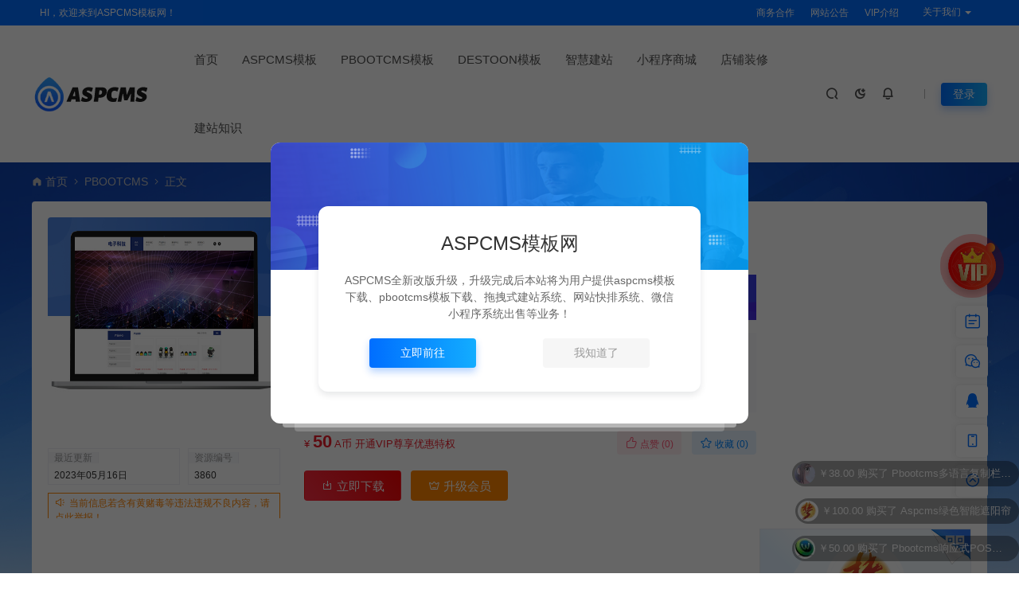

--- FILE ---
content_type: text/html; charset=UTF-8
request_url: https://www.aspcms.com.cn/3860.html
body_size: 21038
content:
<!DOCTYPE html>
<html lang="zh-Hans">
<head>
<meta charset="UTF-8">
<meta name="applicable-device"content="pc,mobile">
<meta http-equiv="X-UA-Compatible" content="IE=edge">
<meta name="viewport" content="width=device-width, initial-scale=1">
<title>Pbootcms响应式电子科技网站源码 - ASPCMS模板网</title>
<meta name="keywords" content="电子">
<meta name="description" content="">
<link rel="stylesheet" href="https://at.alicdn.com/t/font_1764854_gqjwxrn976p.css"/>
<link rel="stylesheet" href="https://lf6-cdn-tos.bytecdntp.com/cdn/expire-1-M/font-awesome/4.7.0/css/font-awesome.min.css">
<link rel="shortcut icon" href="https://www.aspcms.com.cn/wp-content/uploads/2023/04/favicon.ico"/>
<meta name='robots' content='max-image-preview:large' />
	<style>img:is([sizes="auto" i], [sizes^="auto," i]) { contain-intrinsic-size: 3000px 1500px }</style>
	<style id='classic-theme-styles-inline-css' type='text/css'>
/*! This file is auto-generated */
.wp-block-button__link{color:#fff;background-color:#32373c;border-radius:9999px;box-shadow:none;text-decoration:none;padding:calc(.667em + 2px) calc(1.333em + 2px);font-size:1.125em}.wp-block-file__button{background:#32373c;color:#fff;text-decoration:none}
</style>
<link rel='stylesheet' id='uikit-css' href='https://www.aspcms.com.cn/wp-content/themes/ceomax/static/css/uikit.css' type='text/css' media='all' />
<link rel='stylesheet' id='diy-css' href='https://www.aspcms.com.cn/wp-content/themes/ceomax/static/css/diy.css' type='text/css' media='all' />
<link rel='stylesheet' id='erphpdown-css' href='https://www.aspcms.com.cn/wp-content/plugins/erphpdown/static/erphpdown.css' type='text/css' media='screen' />
<link rel='stylesheet' id='style-css' href='https://www.aspcms.com.cn/wp-content/themes/ceomax/style.css' type='text/css' media='all' />
<script type="text/javascript" src="https://www.aspcms.com.cn/wp-content/themes/ceomax/static/js/jquery.min.js" id="jquery-js"></script>
<script type="text/javascript" src="https://www.aspcms.com.cn/wp-content/themes/ceomax/static/js/uikit.min.js" id="uikit-js"></script>
<script type="text/javascript" src="https://www.aspcms.com.cn/wp-content/themes/ceomax/static/js/jquery.form.js" id="form-js"></script>
<link rel="canonical" href="https://www.aspcms.com.cn/3860.html" />
<style id="erphpdown-custom"></style>
</head>
	<body id="ceotheme" class="">
        <script>var all_night_theme=false;</script><script>var is_switch_day_night=true;</script>	    <style>
		.aligncenter img.aligncenter{
    margin: 0 auto;
    display: block;
}	    </style>
		<div class="ceo-background-muted site ceo-zz-background" >
			<div class="ceo-topnav" style="display: block;background: #026eff;">
	<div class="ceo-container" style="position: relative;">
		<nav class="ceo-top-navbar">
    <ul class="ceo-top-nav navbar-left">
    	<li>
    		<a href="" style="color:#fff" target="_blank"><i class="fa fa-bell-o"></i> HI，欢迎来到ASPCMS模板网！</a>
    	</li>
    </ul>
    <ul class="ceo-top-nav navbar-right ceo-nav-top-app">
            	<li>
    		<a href="/hezuo" style="color:#fff" target="_blank"><i class=""></i> 商务合作</a>
    	</li>
    	    	<li>
    		<a href="/" style="color:#fff" target="_blank"><i class=""></i> 网站公告</a>
    	</li>
    	    	<li>
    		<a href="/vip" style="color:#fff" target="_blank"><i class=""></i> VIP介绍</a>
    	</li>
    	    	    	<li class="lang-style" style="color: #fff;">
    		<ul class="ceo-top-nav">
    			<li class="dropdown language-btn">
    				<span class="dropdown-toggle m-t-0 " data-toggle="dropdown">
                		<i class=""></i> 关于我们                		<b class="caret"></b>
                	</span>
    				<ul class="dropdown-menu language-select" style="display: none;">
    					<b class="caret caret1"></b>
    					    					<li>
    						<a href="/mianze" target="_blank">免责声明</a>
    					</li>
    					    					<li>
    						<a href="/banquan" target="_blank">版权声明</a>
    					</li>
    					    					<li>
    						<a href="/shouhou" target="_blank">售后支持</a>
    					</li>
    					    					<li>
    						<a href="/help" target="_blank">帮助中心</a>
    					</li>
    					    				</ul>
    			</li>
    		</ul>
    	</li>
    	    </ul>
</nav>	</div>
</div>
<header class="header ceo-background-default" ceo-sticky>
    <div class="navbar ceo-position-relative">
    	<div class="ceo-container ceo-flex ceo-flex-middle ceo-position-relative ceo-logo-shou">
    		<a href="https://www.aspcms.com.cn" class="logo ceo-logo ceo-display-inline-block" alt="ASPCMS模板网">
    		    <div class="ceo-logo-nav-night ceo-visible@m" style="background: url(http://www.aspcms.com.cn/wp-content/uploads/2023/04/2023040704394114.png) no-repeat;background-size: 150px auto;"></div>
    		        		    <div class="ceo-app-logo2" style="background: url(http://www.aspcms.com.cn/wp-content/uploads/2023/04/2023040704394114.png) no-repeat;background-size: 92px auto;"></div>
                    		        		</a>
    		
    		<nav class="nav ceo-flex-1 ceo-position-relative ceo-visible@m"><ul id="menu-%e9%a6%96%e9%a1%b5" class="nav ceo-flex-1 ceo-margin-remove"><li id="menu-item-53" class="menu-item menu-item-type-custom menu-item-object-custom menu-item-home menu-item-53"><a href="http://www.aspcms.com.cn">首页</a></li>
<li id="menu-item-95" class="menu-item menu-item-type-post_type menu-item-object-page menu-item-95"><a href="https://www.aspcms.com.cn/aspcms">ASPCMS模板</a></li>
<li id="menu-item-94" class="menu-item menu-item-type-post_type menu-item-object-page menu-item-94"><a href="https://www.aspcms.com.cn/pbootcms">PBOOTCMS模板</a></li>
<li id="menu-item-133" class="menu-item menu-item-type-post_type menu-item-object-page menu-item-133"><a href="https://www.aspcms.com.cn/destoon">DESTOON模板</a></li>
<li id="menu-item-358" class="menu-item menu-item-type-custom menu-item-object-custom menu-item-has-children menu-item-358"><a href="https://www.aspcms.com.cn/diy/gongneng">智慧建站</a>
<ul class="sub-menu">
	<li id="menu-item-108" class="menu-item menu-item-type-post_type menu-item-object-page menu-item-108"><a href="https://www.aspcms.com.cn/diy/gongneng">功能介绍</a></li>
	<li id="menu-item-360" class="menu-item menu-item-type-taxonomy menu-item-object-category menu-item-360"><a href="https://www.aspcms.com.cn/diy">案例展示</a></li>
</ul>
</li>
<li id="menu-item-359" class="menu-item menu-item-type-custom menu-item-object-custom menu-item-has-children menu-item-359"><a href="https://www.aspcms.com.cn/app/gongneng">小程序商城</a>
<ul class="sub-menu">
	<li id="menu-item-125" class="menu-item menu-item-type-post_type menu-item-object-page menu-item-125"><a href="https://www.aspcms.com.cn/app/gongneng">功能介绍</a></li>
	<li id="menu-item-361" class="menu-item menu-item-type-taxonomy menu-item-object-category menu-item-361"><a href="https://www.aspcms.com.cn/shop">案例展示</a></li>
</ul>
</li>
<li id="menu-item-168" class="menu-item menu-item-type-post_type menu-item-object-post menu-item-168"><a href="https://www.aspcms.com.cn/166.html">店铺装修</a></li>
<li id="menu-item-351" class="menu-item menu-item-type-custom menu-item-object-custom menu-item-has-children menu-item-351"><a href="https://www.aspcms.com.cn/webnews/news2">建站知识</a>
<ul class="sub-menu">
	<li id="menu-item-96" class="menu-item menu-item-type-taxonomy menu-item-object-category menu-item-96"><a href="https://www.aspcms.com.cn/webnews/news1">ASPCMS知识</a></li>
	<li id="menu-item-97" class="menu-item menu-item-type-taxonomy menu-item-object-category menu-item-97"><a href="https://www.aspcms.com.cn/webnews/news2">PBOOTCMS知识</a></li>
	<li id="menu-item-98" class="menu-item menu-item-type-taxonomy menu-item-object-category menu-item-98"><a href="https://www.aspcms.com.cn/webnews/news3">SEO教程</a></li>
	<li id="menu-item-99" class="menu-item menu-item-type-taxonomy menu-item-object-category menu-item-99"><a href="https://www.aspcms.com.cn/webnews/news4">电商知识</a></li>
</ul>
</li>
</ul></nav>    
    		<div class="header-info ceo-flex ceo-flex-middle">
    		        			<a href="#header-search" class="header-search ceo-navbar-s" ceo-toggle><i class="iconfont icon-sousuo ceo-text-bolder"></i></a>
    			    			    			<a href="javascript:switchNightMode()" class="header-search ceo-navbar-s" ceo-tooltip="开启/关闭夜间模式"><i class="iconfont icon-nightmode ceo-text-bolder to-night"></i></a>
    			    			    			    			<a class="ceo-navbar-s"><i ceo-toggle="target: #home-modal" class="iconfont icon-xiaoxizhongxin ceo-text-bold"></i></a>
    			    			        		<div id="header-search" ceo-modal>
    <div class="ceo-tan ceo-modal-dialog ceo-modal-body home-modal ceo-padding-remove ceo-margin-auto-vertical">
        <button class="ceo-modal-close-default" type="button" ceo-close></button>
        <div class="b-r-12 ceo-background-default ceo-overflow-hidden ceo-position-relative ceo-padding-30px">
            <h3>搜索</h3>
    		<div class="search search-navbar">
    			<form method="get" class="b-r-4 b-a ceo-form ceo-flex ceo-overflow-hidden search-form" action="https://www.aspcms.com.cn">
    				<input type="search" placeholder="输入关键字搜索" autocomplete="off" value="" name="s" required="required" class="ceo-input ceo-flex-1 ceo-text-small">
    				<button type="submit"><i class="iconfont icon-sousuo ceo-text-bolder"></i></button>
    			</form>
    		</div>
            <div class="header-btn-search">
                <div class="header-btn-search-s ceo-dt change-color btn-search-all">搜索全站</div>
                            </div>
    		<div class="tags-item ceo-margin-top">
    			<p class="ceo-margin-small-bottom ceo-text-small">热门标签：</p>
    			<a href="https://www.aspcms.com.cn/tag/%e5%ae%b6%e5%85%b7" class="tag-cloud-link tag-link-16 tag-link-position-1" style="font-size: 12px;">家具</a>
<a href="https://www.aspcms.com.cn/tag/%e6%9c%ba%e6%a2%b0%e8%ae%be%e5%a4%87" class="tag-cloud-link tag-link-20 tag-link-position-2" style="font-size: 12px;">机械设备</a>
<a href="https://www.aspcms.com.cn/tag/%e7%bd%91%e7%bb%9c%e5%85%ac%e5%8f%b8" class="tag-cloud-link tag-link-56 tag-link-position-3" style="font-size: 12px;">网络公司</a>
<a href="https://www.aspcms.com.cn/tag/%e9%92%a2%e7%ae%a1" class="tag-cloud-link tag-link-114 tag-link-position-4" style="font-size: 12px;">钢管</a>
<a href="https://www.aspcms.com.cn/tag/%e8%a3%85%e9%a5%b0" class="tag-cloud-link tag-link-135 tag-link-position-5" style="font-size: 12px;">装饰</a>
<a href="https://www.aspcms.com.cn/tag/%e8%a3%85%e4%bf%ae" class="tag-cloud-link tag-link-134 tag-link-position-6" style="font-size: 12px;">装修</a>
<a href="https://www.aspcms.com.cn/tag/%e8%a3%85%e6%bd%a2" class="tag-cloud-link tag-link-133 tag-link-position-7" style="font-size: 12px;">装潢</a>
<a href="https://www.aspcms.com.cn/tag/%e6%95%99%e8%82%b2" class="tag-cloud-link tag-link-240 tag-link-position-8" style="font-size: 12px;">教育</a>
<a href="https://www.aspcms.com.cn/tag/%e5%bb%ba%e6%9d%90" class="tag-cloud-link tag-link-120 tag-link-position-9" style="font-size: 12px;">建材</a>    		</div>
		</div>
    	<div class="home-modal-bottom">
    	    <ul>
    	        <li></li>
    	        <li></li>
    	    </ul>
    	</div>
	</div>
</div>
<script>
    $(".btn-search-all").on("click",function () {
        $(".search .search-form button").trigger('click')
    })
    $(".btn-search-category").on("click",function (event) {
        event.preventDefault()
        let search_s=$(".search-navbar input[name=s]").val();
        if(!search_s){
            return false;
        }
        let category_search_url='/?s='+search_s+"&cat=3860"
        console.log(category_search_url)
        location.href=category_search_url
    })
</script>        		
        		<div id="nav_user" style="display: contents"></div>
<script>
    (function($){
        $.ajax({
            url:"//www.aspcms.com.cn/wp-content/themes/ceomax/nav_user.php",
            success:function(res){
                if(res.indexOf(res,'display')!='-1'){
                    $("#nav_user").html(res)
                }
            }
        })
    })(jQuery)
</script>    		</div>
    	</div>
    </div>
</header><main>
		<section class="beijing"  style="background: url(http://www.aspcms.com.cn/wp-content/themes/ceomax/static/images/ceo-bg.jpg) no-repeat top center;">

		<div class="ceo-container ceo-margin-medium-bottom">
    	    <!--当前位置-->
<div class="ceo-flex ceo-weizhi">
            <div class="crumb ceo-flex-1 ceo-text-small">
            <div class="crumb ceo-flex-1"><i class="iconfont icon-shouye1"></i> <a itemprop="breadcrumb" href="https://www.aspcms.com.cn">首页</a> <i class="iconfont icon-arrow-right"></i> <a itemprop="breadcrumb" href="https://www.aspcms.com.cn/pbootcms">PBOOTCMS</a> <i class="iconfont icon-arrow-right"></i> <span class="current">正文</span></div>        </div>
        </div>
<!--当前位置-->    	    		    <div class="ceo-shop1-zl">
    <div style="overflow: hidden;padding-bottom: 20px;">
        <!-- 左侧 -->
        <div class="bannerL">
            <div class="course-img">
                <img src="https://www.aspcms.com.cn/wp-content/uploads/2023/05/缩略图-551.jpg" data-src="https://www.aspcms.com.cn/wp-content/uploads/2023/05/缩略图-551.jpg" alt="Pbootcms响应式电子科技网站源码" class="bigImg" style="height:233px";>
            </div>

            <!--编号模块-->
            <div class="main_info_top_b">
                <div class="main_info_top_item">
                    <span class="item_titles">最近更新</span>
                    <span class="item_content1">2023年05月16日</span>
                </div>
                <div class="main_info_top_item2">
                    <span class="item_titles">资源编号</span>
                    <span class="item_content2">3860</span>
                </div>
            </div>
            <!--编号模块-->

            <!--资源模块-->
            <div class="risktips report" style="cursor:pointer;">
                <i class="iconfont icon-sound"></i><span><a href="http://wpa.qq.com/msgrd?v=3&amp;uin=5247864&amp;site=qq&amp;menu=yes" target="_blank">当前信息若含有黄赌毒等违法违规不良内容，请点此举报！</a></span>
            </div>
            <!--举报模块-->
        </div>
        <!-- 中间 -->
        <div class="bannerMid">

            <!--标题模块-->
            <header class="midTitle">
                <h1 title="Pbootcms响应式电子科技网站源码">
                    

<div class="ceo-single-tese">
    </div>	    			Pbootcms响应式电子科技网站源码    			</h1>
            </header>
            <!--标题模块-->

            <!--信息模块-->
            <div class="ceo-text-small ceo-text-muted ceo-flex ceo-text-truncate ceo-overflow-auto ceoshop-mall-sc">
								<div class="avatar ceo-flex ceo-flex-middle ceo-margin-medium-right-ceoshop">
				<span class="ceo-display-block"><i class="iconfont icon-bussiness-man"></i> <a href="https://www.aspcms.com.cn/author/yuanmeng" title="由 yuanmeng 发布" rel="author">yuanmeng</a></span>
				</div>
												<span class="ceo-display-inline-block ceo-margin-medium-right-ceoshop ceo-flex ceo-flex-middle"><i class="iconfont icon-rili"></i> 2023-05-16</span>
												<span class="ceo-display-inline-block ceo-margin-medium-right-ceoshop ceo-flex ceo-flex-middle"><i class="iconfont icon-category"></i> <a href="https://www.aspcms.com.cn/pbootcms">PBOOTCMS</a></span>
												<span class="ceo-display-inline-block ceo-margin-medium-right-ceoshop ceo-flex ceo-flex-middle"><i class="iconfont icon-shoucang"></i> 0</span>
												<span class="ceo-display-inline-block ceo-margin-medium-right-ceoshop ceo-flex ceo-flex-middle"><i class="iconfont icon-yanjing"></i> 1,141</span>
				
								<span class="ceo-display-inline-block ceo-margin-medium-right ceo-flex ceo-flex-middle"></span>
				
			</div>
			<!--信息模块-->

            <!--简介模块-->
                        <div class="main_info_price">
                <div class="main_info_price_r" style="background: url(http://www.aspcms.com.cn/wp-content/themes/ceomax/static/images/ceo-back.png);background-size: 100% 100%;">
                    <b>购买提醒</b>丨所有源码均带后台，测试可用；承接仿站定制，优化竞价！                    <div class="collection  add_collect" data-id="AFQPYY">
                    <span><a href="/vip" target="_blank"><i class="iconfont icon-vip"></i>升级会员</a></span>
                    </div>
                </div>
            </div>
                        <!--简介模块-->

            <!--增值服务-->
                        <div class="main_info_tb">
                <div class="main_info_tb_items">
                    <i class="iconfont icon-cart-Empty"></i>增值服务：
                </div>
                                <div class="main_info_tb_item">
                    <span class="left_title">域名注册</span>
                </div>
                                <div class="main_info_tb_item">
                    <span class="left_title">主机租用</span>
                </div>
                                <div class="main_info_tb_item">
                    <span class="left_title">仿站定制</span>
                </div>
                                <div class="main_info_tb_item">
                    <span class="left_title">优化竞价</span>
                </div>
                                <div class="main_info_tb_item">
                    <span class="left_title">打通小程序</span>
                </div>
                                <div class="main_info_tb_item">
                    <span class="left_title">电商美工</span>
                </div>
                            </div>
                        <!--增值服务-->

            <!--价格模块-->
            <div class="priceBtn">
                <div style="position: relative;">
                    <span class="sellP">
                        <em>¥</em>
                        <span id="priceinfo">50</span>A币                        <em>开通VIP尊享优惠特权</em>
                    </span>
                    <!--点赞收藏按钮-->
                                        <div class="ceo-shop1-dzsc">
                        <a href="javascript:;" data-action="topTop" data-id="3860" class="ceo-display-inline-block btn change-color dotGood ">
                		<i class="iconfont icon-dianzan"></i> 点赞 (<span class="count">0</span>)
                    	</a>
                        <a href="javascript:;" class="add-collection btn change-color-sc" data-id="3860"><i class="iconfont icon-shoucang"></i> 收藏 (0)</a>                    </div>
                                    </div>
                <!--价格模块-->

                <!--下载模块-->
                <a onclick="erphpdown_buy_click()" class="makeFunc z1" ceo-scroll>
                    <i class="iconfont icon-download"></i> <span id="shop_single_an_id">立即下载</span>
                </a>

                                <a class="needSay add_collect" href="/vip" target="_blank" >
                    <i class="iconfont icon-vip"></i> 升级会员                </a>
                                <!--下载模块-->

            </div>
        </div>

        <!-- 右边商家信息 -->
        <div class="ceoshop-sall">
    <div class="custom">
                        <div class="ceo-weixin-author">
            <div class="wximg ceo-background-default">
                <img src="http://www.aspcms.com.cn/wp-content/uploads/2023/04/2023040709352993.jpg" alt="微信扫码咨询">
                <span><i class="iconfont  icon-weixin"></i>微信扫码咨询</span>
            </div>
        </div>
                        <div class="cusomPic">
            <a href="javascript:;"></a>
            <a href="#"><img alt='' src='//www.aspcms.com.cn/wp-content/uploads/2023/04/2023040809434677.jpg' class='avatar avatar-100 photo' data-id='1' height='100' width='100'></a>
        </div>
                <div class="main-icon-admin">
            <p class="main_info_icon"></p>
            <p class="main_info_admin"> <a href="https://www.aspcms.com.cn/author/yuanmeng" title="由 yuanmeng 发布" rel="author">yuanmeng</a></p>
        </div>
                <div class="ceo-text-center ceo-author-a-admin">
                        <p class="sj">联系电话：18502252061</p>
                    </div>
        
                <div class="ceo-gzsxbtn-box">
            <div class="ceo-grid-small btn-follow-div" ceo-grid>
                <div class="ceo-width-1-3"><button type="button" class="ceo-gzbtn j-follow btn-primary" data-user="1"><i class="iconfont icon-add-select"></i>关注Ta</button></div><div class="ceo-width-1-3"><button type="button" class="ceo-sxbtn j-message" data-user="1"><i class="iconfont icon-email"></i>发私信</button></div>                <div class="ceo-width-1-3">
                    <a href="https://wpa.qq.com/msgrd?v=3&amp;uin=5247864&amp;site=qq&amp;menu=yes" target="_blank" class="ceo-zybtn" rel="noreferrer nofollow"><i class="iconfont icon-QQ"></i>联系Ta</a>
                </div>
            </div>
        </div>
        
        <a href="https://www.aspcms.com.cn/author/yuanmeng" class="customdp"><i class="iconfont icon-security"></i> 进入TA的商铺        </a>
        <a href="http://wpa.qq.com/msgrd?v=3&amp;uin=5247864&amp;site=qq&amp;menu=yes" class="kefu customgf" rel="noreferrer nofollow"><i class="iconfont icon-becomeagoldsupplier"></i> 联系官方客服        </a>
    </div>
</div>    </div>
</div>			<div class="ceo-side-lie ceo-margin-top-20" ceo-grid>
				<div class="ceo-side-lie-z single ceo-width-auto">
					<div class="b-a b-r-4">
					    <!--快捷导航-->
					    						                        <div class="single-navs single-nav ceo-flex ceo-background-default" ceo-sticky="end: !.ceo-height-large; offset: 0">
						    <ul class="consultingshop ceo-flex-1">
                                <li class="ceo-display-inline-block ceo-margin-medium-right">
                                    <span class="current"><a href="#xiangqing" ceo-scroll>详情介绍</a></span>
                                </li>
                                <li class="ceo-display-inline-block ceo-margin-medium-right">
                                    <span class=""><a href="#ceoqa" ceo-scroll>常见问题</span></a>
                                </li>
                                                                <li class="ceo-display-inline-block ceo-margin-medium-right">
                                    <span class=""><a href="#ceoxiangguan" ceo-scroll>同类模板</span></a>
                                </li>
                                								                                <li class="ceo-display-inline-block ceo-margin-medium-right">
                                    <span class=""><a href="#comments" ceo-scroll>发表评论</a></span>
                                </li>
                                							</ul>
							<li class="ceo-display-inline-block consulting">
							    <a href="https://wpa.qq.com/msgrd?v=3&amp;uin=5247864&amp;site=qq&amp;menu=yes" target="_blank">立即咨询</a>
						    </li>
					    </div>
																		
						<!--内容主模块-->
						<div class="single-warp ceo-overflow-hidden ceo-background-default ceo-margin-bottom ceo-padding-remove-bottom">
                                                        <div class="turning_turn_trademark">
                                <div class="ceo-shop-commont" id="shuxing">
                                    <span class="turn1">信息属性<a name="attribute"></a></span>
                                </div>
                                <div class="turning_turn_trademark_show clearfix">
                                    <div class="turning_turn_trademark_show_row1">
                                        <ul><li>模板编号</li><span>PB315</span></ul><ul><li>数据库</li><span>免安装</span></ul><ul><li>适应设备</li><span>响应式</span></ul></div> <div class="turning_turn_trademark_show_row1">                                    </div>
                                </div>
                            </div>
                            <div style="clear: both"></div>
                            
                            							<div class="ceo-shop-commont" id="xiangqing">
                                <span class="turn1">详情介绍<a name="attribute"></a></span>
                                </div>                            
							<!--文章内容模块-->
							<article class="single-content" id="contentstart">
							    <!--内页顶部广告位-->
<!--内页顶部广告位-->                                
<div class="ceo-video-s">
    <script src="https://www.aspcms.com.cn/wp-content/themes/ceomax/module/ckplayer/ckplayer.min.js"></script></div>
                                <p><a href="https://www.aspcms.com.cn/wp-content/uploads/2023/05/index-5.jpg" data-fancybox="images"><a fetchpriority="high" decoding="async" class="aligncenter size-full wp-image-3861" href="https://www.aspcms.com.cn/wp-content/uploads/2023/05/index-5.jpg" data-fancybox="gallery"><img alt="Pbootcms响应式电子科技网站源码" fetchpriority="high" decoding="async" class="aligncenter size-full wp-image-3861" src="https://www.aspcms.com.cn/wp-content/uploads/2023/05/index-5.jpg" alt="" width="1788" height="5814" /></a></a></p>
<fieldset class="erphpdown erphpdown-default" id="erphpdown"><legend>资源下载</legend>此资源下载价格为<span class="erphpdown-price">50</span>A币，请先<a href="https://www.aspcms.com.cn/user/login/" target="_blank" class="erphp-login-must">登录</a><div class="erphpdown-tips">客服QQ：5247864</div></fieldset>                                <script>
                                    
                                    if($("#erphpdown>.erphpdown-price").length && !$(".single-video #erphpdown>.erphpdown-price").length){
                                        $("#erphpdown").hide()
                                    }    
                                    </script>
							</article>
							<!--文章内容模块-->

							<div class="single-foot ceo-text-center ceo-padding-an" id="single-anniu">
		<a href="javascript:;" class="add-collection btn change-color-sc" data-id="3860"><i class="iconfont icon-shoucang"></i> 收藏 (0)</a>		
	    <a class="reward ceo-display-inline-block btn change-color" href="javascript:void(0)" onClick="dashangToggle()" title="打赏，支持一下"><i class="iconfont icon-lihe"></i> 打赏
    </a>
    <div class="ceo_shang_box">
        <div class="ceo_shang_top">
        	<a class="ceo_shang_close" href="javascript:void(0)" onClick="dashangToggle()" title="关闭"><i class="iconfont icon-close"></i></a>
            <img class="ceo_shang_logo" src="http://www.aspcms.com.cn/wp-content/uploads/2023/04/2023040704394114.png">
    		<p>感谢您的支持，我会继续努力的!</p>
        </div>
        <div class="ceo_shang_ma">
            <div class="ceo_shang_pay">
            	<div class="ceo_shang_payimg">
            		<img src="https://www.aspcms.com.cn/wp-content/uploads/2023/04/QQ图片20230410220502.png">
            	</div>
        	    <div class="ceo_pay_explain">打开微信扫一扫，即可进行扫码打赏哦，分享从这里开始，精彩与您同在！</div>
        	</div>
    	</div>
    </div>
        
		<a href="javascript:;" data-action="topTop" data-id="3860" class="ceo-display-inline-block btn change-color dotGood ">
		<i class="iconfont icon-dianzan"></i> 点赞 (<span class="count">0</span>)
	</a>
		
	
</div>

<!--版权-->
<div class="single-cop">
	<div class="ceo-alert-banquan b-r-4" ceo-alert>
		<p class="ceo-margin-remove-bottom ceo-margin-small-top ceo-margin-bottom-20">ASPCMS模板网的模板资源部分为原创资源，部分为网络采集，如果有素材侵权，请联系我们QQ:5247864！核实后我们将会下架！</p>
	    <p class="ceo-margin-small-bottom"><i class="iconfont icon-map"></i><a href="https://www.aspcms.com.cn" target="_blank">ASPCMS模板网</a> <i class="iconfont icon-arrow-right"></i> <a href="https://www.aspcms.com.cn/pbootcms">PBOOTCMS</a> <i class="iconfont icon-arrow-right"></i> Pbootcms响应式电子科技网站源码 <i class="iconfont icon-arrow-right"></i> https://www.aspcms.com.cn/3860.html</p>
	</div>
</div>

<!--标签-->
<div class="ceo-margin-top b-t">
	<div class="tags-item ceo-single-tags">
		<a href="https://www.aspcms.com.cn/tag/%e7%94%b5%e5%ad%90" rel="tag">电子</a>	</div>
</div>

						</div>
						<div class="ceo-background-default b-b ceo-margin-bottom b-r-4">
	<div class="ceo-text-small ceo-panding-s">
		<div class="single-head">
			<div class="ceo-text-small ceo-text-muted ceo-flex ceo-text-truncate ceo-overflow-auto">
				<div class="avatar ceo-flex-1 ceo-flex ceo-flex-middle ceo-avatar-t">
				    					<img alt='' src='//www.aspcms.com.cn/wp-content/uploads/2023/04/2023040809434677.jpg' class='avatar avatar-20 photo' data-id='1' height='20' width='20'>															<span class="ceo-text-small ceo-display-block ceo-margin-small-left"><a href="https://www.aspcms.com.cn/author/yuanmeng" title="由 yuanmeng 发布" rel="author">yuanmeng</a></span>
															<p>为京津冀地区中小企业提供各类互联网服务！</p>
					
					                    <div class="poster-share-ico">
                        <a class="btn-bigger-cover j-mobile-share" data-nonce="fbf4baf8ae" data-qrcode="https://www.aspcms.com.cn/3860.html" data-id="3860" data-action="create-bigger-image" id="bigger-cover" href="javascript:;">
                            <i class="iconfont icon-tupian"></i> <span>生成海报</span></a>
                    </div>
                    
                    					<button id="TKLS" class="ceo-text-fz itemCopy red_tkl button_tkl" type="button" data-clipboard-text="Pbootcms响应式电子科技网站源码：https://www.aspcms.com.cn/3860.html"><i class="iconfont icon-attachment"></i>复制本文链接</button>
										            		<div class="share">
                        						<a class="weixin-share ceo-display-inline-block ceo-fx-weixin" href="https://www.aspcms.com.cn/wp-content/themes/ceomax/inc/qrcode?data=https://www.aspcms.com.cn/3860.html" ceo-tooltip="分享到微信" data-image="" target="_blank"><i class="iconfont icon-wechat-fill"></i></a>
						<a class="ceo-display-inline-block ceo-fx-qq" href="http://connect.qq.com/widget/shareqq/index.html?url=https://www.aspcms.com.cn/3860.html&sharesource=qzone&title=Pbootcms响应式电子科技网站源码&pics=https://www.aspcms.com.cn/wp-content/uploads/2023/05/缩略图-551.jpg&summary="  ceo-tooltip="分享到QQ好友/QQ空间" target="_blank"><i class="iconfont icon-QQ"></i></a>
						<a class="ceo-display-inline-block ceo-fx-weibo" href="http://service.weibo.com/share/mobile.php?url=https://www.aspcms.com.cn/3860.html&title=Pbootcms响应式电子科技网站源码 - ASPCMS模板网&appkey=3313789115" ceo-tooltip="分享到微博" target="_blank"><i class="iconfont icon-weibo1"></i></a>
            		</div>
            						</div>

			</div>
		</div>
	</div>
</div>

<script src="https://www.aspcms.com.cn/wp-content/themes/ceomax/static/js/clipboard.min.js" type="text/javascript"></script>
<script>
var clipboard = new Clipboard('.itemCopy');
clipboard.on('success',
function(e) {
    if (e.trigger.disabled == false || e.trigger.disabled == undefined) {
        e.trigger.innerHTML = "<i class='iconfont icon-attachment'></i>链接复制成功";
        e.trigger.disabled = true;
        setTimeout(function() {
            e.trigger.innerHTML = "<i class='iconfont icon-attachment'></i>复制本文链接";
            e.trigger.disabled = false;
        },
        2000);
    }
});
clipboard.on('error',
function(e) {
    e.trigger.innerHTML = "链接复制失败";
});
</script>

						
<div class="ceo-grid-small ceo-margin-bottom" ceo-grid>
		
	<div class="ceo-width-1-2">
		        <div class="b-r-4 ceo-inline ceo-overflow-hidden ceo-width-1-1 ceo-page-img" style="height:100px">
            <img width="510" height="340" src="https://www.aspcms.com.cn/wp-content/uploads/2023/05/缩略图-550.jpg" class="attachment- size- wp-post-image" alt="" decoding="async" loading="lazy" />            <div class="ceo-overlay ceo-overlay-primary ceo-position-bottom">
            	<span>上一篇：</span>
                <a href="https://www.aspcms.com.cn/3856.html" class="ceo-display-block ceo-text-truncate">Pbootcms响应式网络公司网站模板</a>
            </div>
        </div>
			</div>
	<div class="ceo-width-1-2">
				<div class="b-r-4 ceo-inline ceo-overflow-hidden ceo-width-1-1 ceo-page-img" style="height:100px">
            <img width="510" height="340" src="https://www.aspcms.com.cn/wp-content/uploads/2023/05/缩略图-552.jpg" class="attachment- size- wp-post-image" alt="" decoding="async" loading="lazy" />            <div class="ceo-overlay ceo-overlay-primary ceo-position-bottom">
            	<span>下一篇：</span>
            	<a href="https://www.aspcms.com.cn/3864.html" class="ceo-display-block ceo-text-truncate">Pbootcms响应式人力资源企业管理咨询网站模板</a>
            </div>
        </div>
	    	</div>
	</div>
						<!--内页底部广告位-->
<!--内页底部广告位-->
						<!--常见问题-->
						
						<!--相关文章-->
																		<section id="ceoxiangguan" class="ceo-background-default b-b ceo-margin-bottom-20 ceo-margin-top-20 b-r-4 ceo-single-foos ceo-xiangguan">
	<div class="ceo-qa-commont section-title ceo-flex ceo-flex-middle">
		<h3 class="ceo-position-relative ceo-flex-1 ceo-display-inline-block ceo-margin-remove"><i class="iconfont icon-wenjuan"></i> 同类模板</h3>
	</div>
	<div class="card ceo-margin-top">
		<div class="ceo-grid-ceosmls" ceo-grid>
						
			<div class="ceo-width-1-1@s ceo-width-1-2 ceo-width-1-4@xl">
				<div class="card-item b-r-4 ceo-background-default ceo-overflow-hidden ceo-vip-icons">
                
    
	<div class="ceo_xg_img">
    	<a href="https://www.aspcms.com.cn/5266.html"  class="cover ceo-display-block ceo-overflow-hidden ">

                	    <img data-src="https://www.aspcms.com.cn/wp-content/uploads/2025/11/缩略图-1.jpg" alt="Pbootcms自适应商标专利知识产权网站源码" src="https://www.aspcms.com.cn/wp-content/themes/ceomax/static/images/thumb-ing.gif" class="ceo-width-1-1@s lazyload">
    	</a>
    </div>
        <div class="ceo-padding-remove">
                <div class="card-title-desc">
            <a href="https://www.aspcms.com.cn/5266.html"  class="title ceo-display-block" title="Pbootcms自适应商标专利知识产权网站源码">
                Pbootcms自适应商标专利知识产权网站源码            </a>
        </div>
            </div>

        <div class="ceo_freepath_subtitle">
        <!--分类-->
                <div class="ceo_freepath_zhujiang">
            <a href="https://www.aspcms.com.cn/pbootcms"><i class="fa fa-folder-open-o ceo-right-3"></i>PBOOTCMS</a>		</div>
				<!--演示-->
		        <div class="ceo_freepath_keshi">
                    </div>
                <!--标签-->
                <div class="ceo_biaoqian">
        <div class="ceo-tese-remen"><span class="i">#</span>热门</div>        </div>
            </div>
    
		<div class="ceo-padding-small card-foot ceo-card-foot">
		<div class="item-foot ceo-flex ceo-flex-middle">
			<div class="avatar ceo-flex-1 ceo-flex ceo-flex-middle">
		    				<img alt='' src='//www.aspcms.com.cn/wp-content/uploads/2023/04/2023040809434677.jpg' class='avatar avatar-20 photo' data-id='1' height='20' width='20'>					    				<span class="ceo-font-mini ceo-display-block ceo-margin-small-left"><a href="https://www.aspcms.com.cn/author/yuanmeng" title="由 yuanmeng 发布" rel="author">yuanmeng</a></span>
						</div>
			<div class="cat ceo-font-mini ceo-text-truncate">
			    			    <span class="ceo-yc ceo-ycd ceo-display-inline-block ceo-flex ceo-flex-middle ceo-card-margin-left" ceo-tooltip="2025-11-06" ><i class="iconfont icon-rili"></i> 3个月前			    </span>
			    			    				<span class="ceo-ycd ceo-display-inline-block ceo-flex ceo-flex-middle ceo-card-margin-left"><i class="iconfont icon-yanjing"></i> 419				</span>
												<span class="ceoshop-price ceo-card-margin-left" style="color: #ff4800;"><i class="iconfont icon-credit-level"></i> 49</span>							</div>
		</div>
	</div>
	</div>

			</div>
			
			<div class="ceo-width-1-1@s ceo-width-1-2 ceo-width-1-4@xl">
				<div class="card-item b-r-4 ceo-background-default ceo-overflow-hidden ceo-vip-icons">
                
    
	<div class="ceo_xg_img">
    	<a href="https://www.aspcms.com.cn/5261.html"  class="cover ceo-display-block ceo-overflow-hidden ">

                	    <img data-src="https://www.aspcms.com.cn/wp-content/uploads/2025/11/缩略图.jpg" alt="Pbootcms智能门禁系统设备网站源码" src="https://www.aspcms.com.cn/wp-content/themes/ceomax/static/images/thumb-ing.gif" class="ceo-width-1-1@s lazyload">
    	</a>
    </div>
        <div class="ceo-padding-remove">
                <div class="card-title-desc">
            <a href="https://www.aspcms.com.cn/5261.html"  class="title ceo-display-block" title="Pbootcms智能门禁系统设备网站源码">
                Pbootcms智能门禁系统设备网站源码            </a>
        </div>
            </div>

        <div class="ceo_freepath_subtitle">
        <!--分类-->
                <div class="ceo_freepath_zhujiang">
            <a href="https://www.aspcms.com.cn/pbootcms"><i class="fa fa-folder-open-o ceo-right-3"></i>PBOOTCMS</a>		</div>
				<!--演示-->
		        <div class="ceo_freepath_keshi">
                    </div>
                <!--标签-->
                <div class="ceo_biaoqian">
        <div class="ceo-tese-zuixin"><span class="i">#</span>最新</div>        </div>
            </div>
    
		<div class="ceo-padding-small card-foot ceo-card-foot">
		<div class="item-foot ceo-flex ceo-flex-middle">
			<div class="avatar ceo-flex-1 ceo-flex ceo-flex-middle">
		    				<img alt='' src='//www.aspcms.com.cn/wp-content/uploads/2023/04/2023040809434677.jpg' class='avatar avatar-20 photo' data-id='1' height='20' width='20'>					    				<span class="ceo-font-mini ceo-display-block ceo-margin-small-left"><a href="https://www.aspcms.com.cn/author/yuanmeng" title="由 yuanmeng 发布" rel="author">yuanmeng</a></span>
						</div>
			<div class="cat ceo-font-mini ceo-text-truncate">
			    			    <span class="ceo-yc ceo-ycd ceo-display-inline-block ceo-flex ceo-flex-middle ceo-card-margin-left" ceo-tooltip="2025-11-03" ><i class="iconfont icon-rili"></i> 3个月前			    </span>
			    			    				<span class="ceo-ycd ceo-display-inline-block ceo-flex ceo-flex-middle ceo-card-margin-left"><i class="iconfont icon-yanjing"></i> 1,170				</span>
												<span class="ceoshop-price ceo-card-margin-left" style="color: #ff4800;"><i class="iconfont icon-credit-level"></i> 49</span>							</div>
		</div>
	</div>
	</div>

			</div>
			
			<div class="ceo-width-1-1@s ceo-width-1-2 ceo-width-1-4@xl">
				<div class="card-item b-r-4 ceo-background-default ceo-overflow-hidden ceo-vip-icons">
                
    
	<div class="ceo_xg_img">
    	<a href="https://www.aspcms.com.cn/5257.html"  class="cover ceo-display-block ceo-overflow-hidden ">

                	    <img data-src="https://www.aspcms.com.cn/wp-content/uploads/2025/10/缩略图-10.jpg" alt="Pbootcms响应式医疗器械设备网站模板" src="https://www.aspcms.com.cn/wp-content/themes/ceomax/static/images/thumb-ing.gif" class="ceo-width-1-1@s lazyload">
    	</a>
    </div>
        <div class="ceo-padding-remove">
                <div class="card-title-desc">
            <a href="https://www.aspcms.com.cn/5257.html"  class="title ceo-display-block" title="Pbootcms响应式医疗器械设备网站模板">
                Pbootcms响应式医疗器械设备网站模板            </a>
        </div>
            </div>

        <div class="ceo_freepath_subtitle">
        <!--分类-->
                <div class="ceo_freepath_zhujiang">
            <a href="https://www.aspcms.com.cn/pbootcms"><i class="fa fa-folder-open-o ceo-right-3"></i>PBOOTCMS</a>		</div>
				<!--演示-->
		        <div class="ceo_freepath_keshi">
                    </div>
                <!--标签-->
                <div class="ceo_biaoqian">
        <div class="ceo-tese-tuijian"><span class="i">#</span>推荐</div>        </div>
            </div>
    
		<div class="ceo-padding-small card-foot ceo-card-foot">
		<div class="item-foot ceo-flex ceo-flex-middle">
			<div class="avatar ceo-flex-1 ceo-flex ceo-flex-middle">
		    				<img alt='' src='//www.aspcms.com.cn/wp-content/uploads/2023/04/2023040809434677.jpg' class='avatar avatar-20 photo' data-id='1' height='20' width='20'>					    				<span class="ceo-font-mini ceo-display-block ceo-margin-small-left"><a href="https://www.aspcms.com.cn/author/yuanmeng" title="由 yuanmeng 发布" rel="author">yuanmeng</a></span>
						</div>
			<div class="cat ceo-font-mini ceo-text-truncate">
			    			    <span class="ceo-yc ceo-ycd ceo-display-inline-block ceo-flex ceo-flex-middle ceo-card-margin-left" ceo-tooltip="2025-10-30" ><i class="iconfont icon-rili"></i> 3个月前			    </span>
			    			    				<span class="ceo-ycd ceo-display-inline-block ceo-flex ceo-flex-middle ceo-card-margin-left"><i class="iconfont icon-yanjing"></i> 862				</span>
												<span class="ceoshop-price ceo-card-margin-left" style="color: #ff4800;"><i class="iconfont icon-credit-level"></i> 49</span>							</div>
		</div>
	</div>
	</div>

			</div>
			
			<div class="ceo-width-1-1@s ceo-width-1-2 ceo-width-1-4@xl">
				<div class="card-item b-r-4 ceo-background-default ceo-overflow-hidden ceo-vip-icons">
                
    
	<div class="ceo_xg_img">
    	<a href="https://www.aspcms.com.cn/5253.html"  class="cover ceo-display-block ceo-overflow-hidden ">

                	    <img data-src="https://www.aspcms.com.cn/wp-content/uploads/2025/10/缩略图-9.jpg" alt="Pbootcms自适应AR虚拟展厅AI科技网站源码" src="https://www.aspcms.com.cn/wp-content/themes/ceomax/static/images/thumb-ing.gif" class="ceo-width-1-1@s lazyload">
    	</a>
    </div>
        <div class="ceo-padding-remove">
                <div class="card-title-desc">
            <a href="https://www.aspcms.com.cn/5253.html"  class="title ceo-display-block" title="Pbootcms自适应AR虚拟展厅AI科技网站源码">
                Pbootcms自适应AR虚拟展厅AI科技网站源码            </a>
        </div>
            </div>

        <div class="ceo_freepath_subtitle">
        <!--分类-->
                <div class="ceo_freepath_zhujiang">
            <a href="https://www.aspcms.com.cn/pbootcms"><i class="fa fa-folder-open-o ceo-right-3"></i>PBOOTCMS</a>		</div>
				<!--演示-->
		        <div class="ceo_freepath_keshi">
                    </div>
                <!--标签-->
                <div class="ceo_biaoqian">
        <div class="ceo-tese-jingpin"><span class="i">#</span>精品</div>        </div>
            </div>
    
		<div class="ceo-padding-small card-foot ceo-card-foot">
		<div class="item-foot ceo-flex ceo-flex-middle">
			<div class="avatar ceo-flex-1 ceo-flex ceo-flex-middle">
		    				<img alt='' src='//www.aspcms.com.cn/wp-content/uploads/2023/04/2023040809434677.jpg' class='avatar avatar-20 photo' data-id='1' height='20' width='20'>					    				<span class="ceo-font-mini ceo-display-block ceo-margin-small-left"><a href="https://www.aspcms.com.cn/author/yuanmeng" title="由 yuanmeng 发布" rel="author">yuanmeng</a></span>
						</div>
			<div class="cat ceo-font-mini ceo-text-truncate">
			    			    <span class="ceo-yc ceo-ycd ceo-display-inline-block ceo-flex ceo-flex-middle ceo-card-margin-left" ceo-tooltip="2025-10-29" ><i class="iconfont icon-rili"></i> 3个月前			    </span>
			    			    				<span class="ceo-ycd ceo-display-inline-block ceo-flex ceo-flex-middle ceo-card-margin-left"><i class="iconfont icon-yanjing"></i> 1,134				</span>
												<span class="ceoshop-price ceo-card-margin-left" style="color: #ff4800;"><i class="iconfont icon-credit-level"></i> 99</span>							</div>
		</div>
	</div>
	</div>

			</div>
			
		</div>
	</div>
</section>												
						<!--猜你喜欢-->
																		<section id="ceoxiangguan" class="ceo-background-default b-b ceo-margin-bottom-20 ceo-margin-top-20 b-r-4 ceo-padding-30px ceo-xiangguan">
	<div class="ceo-xiangguan-wen">
	    <div class="ceo-qa-commont">
            <span class="ceo-qa-turn"><i class="iconfont icon-xiangkan"></i> 猜你喜欢</span>
        </div>
	    <ul class="xgart-row">
                        <li>
                <a href="https://www.aspcms.com.cn/5266.html"  >Pbootcms自适应商标专利知识产权网站源码</a>
                <span>2025-11-06</span>
            </li>

                        <li>
                <a href="https://www.aspcms.com.cn/5261.html"  >Pbootcms智能门禁系统设备网站源码</a>
                <span>2025-11-03</span>
            </li>

                        <li>
                <a href="https://www.aspcms.com.cn/5257.html"  >Pbootcms响应式医疗器械设备网站模板</a>
                <span>2025-10-30</span>
            </li>

                        <li>
                <a href="https://www.aspcms.com.cn/5253.html"  >Pbootcms自适应AR虚拟展厅AI科技网站源码</a>
                <span>2025-10-29</span>
            </li>

                        <li>
                <a href="https://www.aspcms.com.cn/5249.html"  >Pbootcms响应式AI机器人科技网站模板</a>
                <span>2025-10-27</span>
            </li>

                        <li>
                <a href="https://www.aspcms.com.cn/5242.html"  >Pbootcms响应式电动起重机械网站模板</a>
                <span>2025-10-16</span>
            </li>

                        <li>
                <a href="https://www.aspcms.com.cn/5238.html"  >Pbootcms响应式电动葫芦起重设备英文双语网站模板</a>
                <span>2025-10-16</span>
            </li>

                        <li>
                <a href="https://www.aspcms.com.cn/5234.html"  >Pbootcms响应式自动包装机械网站模板</a>
                <span>2025-10-16</span>
            </li>

                        <li>
                <a href="https://www.aspcms.com.cn/5230.html"  >Pbootcms响应式数码机床数控设备网站模板</a>
                <span>2025-10-16</span>
            </li>

                        <li>
                <a href="https://www.aspcms.com.cn/5226.html"  >Pbootcms响应式节能设备网站模板</a>
                <span>2025-10-16</span>
            </li>

            
        </ul>
	</div>
</section>												
						<!--评论模块-->
						
						<!--联系官方-->
						
					</div>
				</div>
				                <div class="ceo-side-lie-y ceo-width-expand sidebar-column">
                                          <style>.sidebar .user-info{display: none}</style>
                	<div class="sidebar">
    <section class="side-author b-a b-r-4 ceo-background-default ceo-overflow-hidden ceo-margin-bottom">
	<div class="user-info ceo-padding-small ceo-position-relative">
		<div class="ceo-position-relative ceo-position-z-index">
			<div class="avatar ceo-text-center">
				<img alt='' src='//www.aspcms.com.cn/wp-content/uploads/2023/04/2023040809434677.jpg' class='avatar avatar-100 photo' data-id='1' height='100' width='100'>			</div>
			<div class="ceo-text-center">
				<p class="ceo-text-bolder ceo-margin-small-top ceo-margin-small-bottom ceo-h4"><a href="https://www.aspcms.com.cn/author/yuanmeng" title="由 yuanmeng 发布" rel="author">yuanmeng</a></p>
				<p class="ceo-text-small ceo-text-muted ceo-margin-small-top ceo-margin-bottom-10">
					为京津冀地区中小企业提供各类互联网服务！				</p>
			</div>
		</div>
				<div class="ceo-text-center ceo-author-a-admin">
            <a class="qq" href="https://wpa.qq.com/msgrd?v=3&amp;uin=5247864&amp;site=qq&amp;menu=yes" ceo-tooltip="QQ" target="_blank" rel="nofollow"><i class="iconfont icon-QQ"> QQ</i>
            </a>
            <a class="wx" ceo-toggle="target: #weixin" ceo-tooltip="微信" rel="nofollow"><i class="iconfont icon-wechat-fill"> 微信</i>
            </a>
            <div id="weixin" ceo-modal>
                <div class="ceo-modal-dialog ceo-modal-body ceo-text-center">
                    <div class="section-title b-b ceo-padding-bottom-10 ceo-margin-bottom">
                        <h3 class="ceo-display-block">微信</h3>
                    </div>
                    <img src="http://www.aspcms.com.cn/wp-content/uploads/2023/04/2023040709352993.jpg">
                </div>
            </div>
			<a class="wb" href="http://www.mmoo.net" ceo-tooltip="微博" target="_blank" rel="nofollow"><i class="iconfont icon-weibo1">微博</i></a>
        </div>
                		<div class="side-author-count ceo-margin-top ceo-position-relative ceo-position-z-index">
			<ul class="ceo-grid-collapse" ceo-grid>
				<li class="ceo-width-1-3 ceo-display-inline-block ceo-text-center">
					<div class="item ceo-background-default ">
						<p class="ceo-h4 ceo-margin-remove">1192</p>
						<span>文章</span>
					</div>
				</li>
				<li class="ceo-width-1-3 ceo-display-inline-block ceo-text-center">
					<div class="item ceo-background-default ">
						<p class="ceo-h4 ceo-margin-remove">1,740,341</p>
						<span>浏览</span>
					</div>
				</li>
				<li class="ceo-width-1-3 ceo-display-inline-block ceo-text-center">
					<div class="item ceo-background-default ">
						<p class="ceo-h4 ceo-margin-remove">1</p>
						<span>收藏</span>
					</div>
				</li>
				<li class="ceo-width-1-3 ceo-display-inline-block ceo-text-center">
					<div class="item ceo-background-default ">
						<p class="ceo-h4 ceo-margin-remove">2</p>
						<span>评论</span>
					</div>
				</li>
				<li class="ceo-width-1-3 ceo-display-inline-block ceo-text-center">
					<div class="item ceo-background-default ">
						<p class="ceo-h4 ceo-margin-remove">735</p>
						<span>标签</span>
					</div>
				</li>
				<li class="ceo-width-1-3 ceo-display-inline-block ceo-text-center">
					<div class="item ceo-background-default ">
						<p class="ceo-h4 ceo-margin-remove">25</p>
						<span>分类</span>
					</div>
				</li>

			</ul>
		</div>
				        <div class="ceo-gzsxbtn-box">
            <div class="ceo-grid-small btn-follow-div" ceo-grid>
                <div class="ceo-width-1-3"><button type="button" class="ceo-gzbtn j-follow btn-primary" data-user="1"><i class="iconfont icon-add-select"></i>关注Ta</button></div><div class="ceo-width-1-3"><button type="button" class="ceo-sxbtn j-message" data-user="1"><i class="iconfont icon-email"></i>发私信</button></div>                <div class="ceo-width-1-3">
                    <a href="https://www.aspcms.com.cn/author/yuanmeng" target="_blank" class="ceo-zybtn" rel="noreferrer nofollow"><i class="iconfont icon-adduser"></i>进主页</a>
                </div>
            </div>
        </div>
        	</div>
	
		<div class="side-author-latest ceo-background-default ceo-padding-small">
		<div class="b-b ceo-padding-top-small ceo-padding-remove-horizontal ceo-clearfix  ceo-flex ceo-flex-middle">
			<span class="side-title side-title-style ceo-h5 ceo-float-left ceo-margin-remove ceo-position-relative">TA的动态</span>
			<span class="home-time ceo-float-right ceo-display-inline-block ceo-text-muted ceo-text-small ceo-flex-1 ceo-text-right"></span>
		</div>

				<ul class="ceo-padding-remove ceo-margin-remove-bottom">
						<li class="ceo-margin-small-bottom ceo-position-relative">
				<span>2025-11-06</span>
				<a href="https://www.aspcms.com.cn/5266.html" target="_blank" class="ceo-display-block">Pbootcms自适应商标专利知识产权网站源码</a>
			</li>
						<li class="ceo-margin-small-bottom ceo-position-relative">
				<span>2025-11-03</span>
				<a href="https://www.aspcms.com.cn/5261.html" target="_blank" class="ceo-display-block">Pbootcms智能门禁系统设备网站源码</a>
			</li>
						<li class="ceo-margin-small-bottom ceo-position-relative">
				<span>2025-10-30</span>
				<a href="https://www.aspcms.com.cn/5257.html" target="_blank" class="ceo-display-block">Pbootcms响应式医疗器械设备网站模板</a>
			</li>
						<li class="ceo-margin-small-bottom ceo-position-relative">
				<span>2025-10-29</span>
				<a href="https://www.aspcms.com.cn/5253.html" target="_blank" class="ceo-display-block">Pbootcms自适应AR虚拟展厅AI科技网站源码</a>
			</li>
						<li class="ceo-margin-small-bottom ceo-position-relative">
				<span>2025-10-27</span>
				<a href="https://www.aspcms.com.cn/5249.html" target="_blank" class="ceo-display-block">Pbootcms响应式AI机器人科技网站模板</a>
			</li>
					</ul>
	</div>
	
</section>
<section class="side-art b-a b-r-4 ceo-background-default ceo-margin-bottom">
	<div class="b-b ceo-padding-small ceo-clearfix  ceo-flex ceo-flex-middle">
		<span class="side-title side-title-style ceo-h5 ceo-float-left ceo-margin-remove ceo-position-relative">热门文章</span>
		<span class="home-time ceo-float-right ceo-display-inline-block ceo-text-muted ceo-text-small ceo-flex-1 ceo-text-right"></span>
	</div>
	<ul class="ceo-list ceo-padding-remove ceo-overflow-auto ceo-sidebar-wenzhang">
		
		<li class="ceo-margin-remove-top">
			<div class="b-b ceo-padding-small">
				<div ceo-grid class="ceo-grid-small">
					<div class="ceo-width-1-3">
						<a href="https://www.aspcms.com.cn/5182.html" class="side-art-cover b-r-4 ceo-display-block ceo-overflow-hidden">
							<img data-src="https://www.aspcms.com.cn/wp-content/uploads/2025/09/缩略图-1.jpg" alt="Pbootcms自适应消防设施培训网站源码" src="https://www.aspcms.com.cn/wp-content/themes/ceomax/static/images/thumb-ing.gif" class="lazyload" >
						</a>
					</div>
					<div class="ceo-width-2-3 ceo-sidebar-article-c">
						<div class="ceo-card">
							<p class="ceo-margin-small-bottom">
								<a href="https://www.aspcms.com.cn/5182.html" target="_blank" class="ceo-display-block ceo-text-truncate">Pbootcms自适应消防设施培训网站源码</a>
							</p>
							<div class="ceo-sidebar-article-ch ceo-text-meta ceo-margin-small-top ceo-flex">
								<span class="ceo-margin-right"><i class="iconfont icon-rili"></i>2025-09-04</span>
								<span class="ceo-margin-right ceo-flex ceo-flex-middle"><i class="iconfont iconfont icon-yanjing"></i>1,107</span>
							</div>
						</div>
					</div>
				</div>
			</div>
		</li>
		
		<li class="ceo-margin-remove-top">
			<div class="b-b ceo-padding-small">
				<div ceo-grid class="ceo-grid-small">
					<div class="ceo-width-1-3">
						<a href="https://www.aspcms.com.cn/2218.html" class="side-art-cover b-r-4 ceo-display-block ceo-overflow-hidden">
							<img data-src="https://www.aspcms.com.cn/wp-content/uploads/2023/05/缩略图-146.jpg" alt="Pbootcms新闻信息资讯网站模板" src="https://www.aspcms.com.cn/wp-content/themes/ceomax/static/images/thumb-ing.gif" class="lazyload" >
						</a>
					</div>
					<div class="ceo-width-2-3 ceo-sidebar-article-c">
						<div class="ceo-card">
							<p class="ceo-margin-small-bottom">
								<a href="https://www.aspcms.com.cn/2218.html" target="_blank" class="ceo-display-block ceo-text-truncate">Pbootcms新闻信息资讯网站模板</a>
							</p>
							<div class="ceo-sidebar-article-ch ceo-text-meta ceo-margin-small-top ceo-flex">
								<span class="ceo-margin-right"><i class="iconfont icon-rili"></i>2023-05-12</span>
								<span class="ceo-margin-right ceo-flex ceo-flex-middle"><i class="iconfont iconfont icon-yanjing"></i>829</span>
							</div>
						</div>
					</div>
				</div>
			</div>
		</li>
		
		<li class="ceo-margin-remove-top">
			<div class="b-b ceo-padding-small">
				<div ceo-grid class="ceo-grid-small">
					<div class="ceo-width-1-3">
						<a href="https://www.aspcms.com.cn/2080.html" class="side-art-cover b-r-4 ceo-display-block ceo-overflow-hidden">
							<img data-src="https://www.aspcms.com.cn/wp-content/uploads/2023/05/缩略图-112.jpg" alt="Pbootcms酒店隔断设计装修" src="https://www.aspcms.com.cn/wp-content/themes/ceomax/static/images/thumb-ing.gif" class="lazyload" >
						</a>
					</div>
					<div class="ceo-width-2-3 ceo-sidebar-article-c">
						<div class="ceo-card">
							<p class="ceo-margin-small-bottom">
								<a href="https://www.aspcms.com.cn/2080.html" target="_blank" class="ceo-display-block ceo-text-truncate">Pbootcms酒店隔断设计装修</a>
							</p>
							<div class="ceo-sidebar-article-ch ceo-text-meta ceo-margin-small-top ceo-flex">
								<span class="ceo-margin-right"><i class="iconfont icon-rili"></i>2023-05-12</span>
								<span class="ceo-margin-right ceo-flex ceo-flex-middle"><i class="iconfont iconfont icon-yanjing"></i>774</span>
							</div>
						</div>
					</div>
				</div>
			</div>
		</li>
		
		<li class="ceo-margin-remove-top">
			<div class="b-b ceo-padding-small">
				<div ceo-grid class="ceo-grid-small">
					<div class="ceo-width-1-3">
						<a href="https://www.aspcms.com.cn/3547.html" class="side-art-cover b-r-4 ceo-display-block ceo-overflow-hidden">
							<img data-src="https://www.aspcms.com.cn/wp-content/uploads/2023/05/缩略图-474.jpg" alt="Pbootcms响应式学校院校教育网站模板" src="https://www.aspcms.com.cn/wp-content/themes/ceomax/static/images/thumb-ing.gif" class="lazyload" >
						</a>
					</div>
					<div class="ceo-width-2-3 ceo-sidebar-article-c">
						<div class="ceo-card">
							<p class="ceo-margin-small-bottom">
								<a href="https://www.aspcms.com.cn/3547.html" target="_blank" class="ceo-display-block ceo-text-truncate">Pbootcms响应式学校院校教育网站模板</a>
							</p>
							<div class="ceo-sidebar-article-ch ceo-text-meta ceo-margin-small-top ceo-flex">
								<span class="ceo-margin-right"><i class="iconfont icon-rili"></i>2023-05-15</span>
								<span class="ceo-margin-right ceo-flex ceo-flex-middle"><i class="iconfont iconfont icon-yanjing"></i>1,978</span>
							</div>
						</div>
					</div>
				</div>
			</div>
		</li>
		
		<li class="ceo-margin-remove-top">
			<div class="b-b ceo-padding-small">
				<div ceo-grid class="ceo-grid-small">
					<div class="ceo-width-1-3">
						<a href="https://www.aspcms.com.cn/3253.html" class="side-art-cover b-r-4 ceo-display-block ceo-overflow-hidden">
							<img data-src="https://www.aspcms.com.cn/wp-content/uploads/2023/05/缩略图-401.jpg" alt="Pbootcms响应式电子烟网站模板" src="https://www.aspcms.com.cn/wp-content/themes/ceomax/static/images/thumb-ing.gif" class="lazyload" >
						</a>
					</div>
					<div class="ceo-width-2-3 ceo-sidebar-article-c">
						<div class="ceo-card">
							<p class="ceo-margin-small-bottom">
								<a href="https://www.aspcms.com.cn/3253.html" target="_blank" class="ceo-display-block ceo-text-truncate">Pbootcms响应式电子烟网站模板</a>
							</p>
							<div class="ceo-sidebar-article-ch ceo-text-meta ceo-margin-small-top ceo-flex">
								<span class="ceo-margin-right"><i class="iconfont icon-rili"></i>2023-05-15</span>
								<span class="ceo-margin-right ceo-flex ceo-flex-middle"><i class="iconfont iconfont icon-yanjing"></i>1,031</span>
							</div>
						</div>
					</div>
				</div>
			</div>
		</li>
					</ul>
</section>
<!-- 侧边栏热门文章模块 -->
<section class="side-tag b-r-4 b-a ceo-background-default ceo-margin-bottom">
	<div class="b-b ceo-padding-small ceo-flex ceo-flex-middle">
		<span class="side-title side-title-style ceo-position-relative">热门标签</span>
	</div>
	<ul class="ceo-list tags-item ceo-padding-small ceo-margin-remove">
		<a ceo-tooltip="1个相关文章" href="https://www.aspcms.com.cn/tag/%e5%ae%b6%e7%94%b5" target="_blank" class="b-r-4 ceo-text-small" >家电</a><a ceo-tooltip="1个相关文章" href="https://www.aspcms.com.cn/tag/%e8%b7%91%e9%81%93" target="_blank" class="b-r-4 ceo-text-small" >跑道</a><a ceo-tooltip="1个相关文章" href="https://www.aspcms.com.cn/tag/%e9%a9%be%e7%85%a7" target="_blank" class="b-r-4 ceo-text-small" >驾照</a><a ceo-tooltip="2个相关文章" href="https://www.aspcms.com.cn/tag/%e9%92%a2%e9%93%81" target="_blank" class="b-r-4 ceo-text-small" >钢铁</a><a ceo-tooltip="2个相关文章" href="https://www.aspcms.com.cn/tag/%e7%ba%ba%e7%bb%87" target="_blank" class="b-r-4 ceo-text-small" >纺织</a><a ceo-tooltip="1个相关文章" href="https://www.aspcms.com.cn/tag/%e6%89%8b%e8%a1%a8" target="_blank" class="b-r-4 ceo-text-small" >手表</a><a ceo-tooltip="1个相关文章" href="https://www.aspcms.com.cn/tag/%e7%94%b5%e5%8a%a8%e9%97%a8" target="_blank" class="b-r-4 ceo-text-small" >电动门</a><a ceo-tooltip="1个相关文章" href="https://www.aspcms.com.cn/tag/%e5%a1%91%e6%96%99%e5%88%b6%e5%93%81" target="_blank" class="b-r-4 ceo-text-small" >塑料制品</a><a ceo-tooltip="1个相关文章" href="https://www.aspcms.com.cn/tag/%e8%b5%84%e8%b4%a8%e6%9f%a5%e8%af%a2" target="_blank" class="b-r-4 ceo-text-small" >资质查询</a><a ceo-tooltip="1个相关文章" href="https://www.aspcms.com.cn/tag/%e6%96%87%e6%a1%a3%e4%b8%8b%e8%bd%bd" target="_blank" class="b-r-4 ceo-text-small" >文档下载</a><a ceo-tooltip="1个相关文章" href="https://www.aspcms.com.cn/tag/%e6%b0%b4%e7%ae%b1" target="_blank" class="b-r-4 ceo-text-small" >水箱</a><a ceo-tooltip="2个相关文章" href="https://www.aspcms.com.cn/tag/%e7%ae%a1%e7%ba%bf%e7%ae%a1" target="_blank" class="b-r-4 ceo-text-small" >管线管</a><a ceo-tooltip="16个相关文章" href="https://www.aspcms.com.cn/tag/%e5%9f%b9%e8%ae%ad" target="_blank" class="b-r-4 ceo-text-small" >培训</a><a ceo-tooltip="1个相关文章" href="https://www.aspcms.com.cn/tag/%e6%9c%89%e6%9c%ba%e4%ba%a7%e5%93%81" target="_blank" class="b-r-4 ceo-text-small" >有机产品</a><a ceo-tooltip="4个相关文章" href="https://www.aspcms.com.cn/tag/%e5%85%bb%e6%ae%96" target="_blank" class="b-r-4 ceo-text-small" >养殖</a><a ceo-tooltip="1个相关文章" href="https://www.aspcms.com.cn/tag/%e5%8e%8b%e6%bb%a4%e6%9c%ba" target="_blank" class="b-r-4 ceo-text-small" >压滤机</a><a ceo-tooltip="1个相关文章" href="https://www.aspcms.com.cn/tag/%e7%9f%bf%e5%b1%b1%e6%9c%ba%e6%a2%b0" target="_blank" class="b-r-4 ceo-text-small" >矿山机械</a><a ceo-tooltip="1个相关文章" href="https://www.aspcms.com.cn/tag/%e9%94%81" target="_blank" class="b-r-4 ceo-text-small" >锁</a><a ceo-tooltip="1个相关文章" href="https://www.aspcms.com.cn/tag/%e6%89%93%e5%8c%85%e6%9c%ba" target="_blank" class="b-r-4 ceo-text-small" >打包机</a><a ceo-tooltip="3个相关文章" href="https://www.aspcms.com.cn/tag/ai" target="_blank" class="b-r-4 ceo-text-small" >AI</a><a ceo-tooltip="3个相关文章" href="https://www.aspcms.com.cn/tag/%e6%b6%82%e6%96%99" target="_blank" class="b-r-4 ceo-text-small" >涂料</a>	</ul>
</section><section class="side-art b-a b-r-4 ceo-background-default ceo-margin-bottom">
	<div class="b-b ceo-padding-small ceo-clearfix  ceo-flex ceo-flex-middle">
		<span class="side-title side-title-style ceo-h5 ceo-float-left ceo-margin-remove ceo-position-relative">随机推荐</span>
	</div>
	<ul class="ceo-sidebar-double ceo-padding-small ceo-overflow-auto ceo-sidebar-wenzhang ceo-grid" ceo-grid>
		
		<li class="ceo-margin-remove-top ceo-width-1-2">
			<a href="https://www.aspcms.com.cn/3317.html" class="ceo-display-block ceo-overflow-hidden">
			    <img data-src="https://www.aspcms.com.cn/wp-content/uploads/2023/05/缩略图-417.jpg" alt="Pbootcms响应式电子芯片网站模板" src="https://www.aspcms.com.cn/wp-content/themes/ceomax/static/images/thumb-ing.gif" class="b-r-4 lazyload">
				<p>Pbootcms响应式电子芯片网站模板</p>
			</a>
		</li>
		
		<li class="ceo-margin-remove-top ceo-width-1-2">
			<a href="https://www.aspcms.com.cn/3734.html" class="ceo-display-block ceo-overflow-hidden">
			    <img data-src="https://www.aspcms.com.cn/wp-content/uploads/2023/05/缩略图-520.jpg" alt="Pbootcms响应式园林石业网站源码" src="https://www.aspcms.com.cn/wp-content/themes/ceomax/static/images/thumb-ing.gif" class="b-r-4 lazyload">
				<p>Pbootcms响应式园林石业网站源码</p>
			</a>
		</li>
		
		<li class="ceo-margin-remove-top ceo-width-1-2">
			<a href="https://www.aspcms.com.cn/2166.html" class="ceo-display-block ceo-overflow-hidden">
			    <img data-src="https://www.aspcms.com.cn/wp-content/uploads/2023/05/缩略图-133.jpg" alt="Pbootcms园林石业网站模板" src="https://www.aspcms.com.cn/wp-content/themes/ceomax/static/images/thumb-ing.gif" class="b-r-4 lazyload">
				<p>Pbootcms园林石业网站模板</p>
			</a>
		</li>
		
		<li class="ceo-margin-remove-top ceo-width-1-2">
			<a href="https://www.aspcms.com.cn/4373.html" class="ceo-display-block ceo-overflow-hidden">
			    <img data-src="https://www.aspcms.com.cn/wp-content/uploads/2023/11/缩略图-14.jpg" alt="Pbootcms响应式个人博客网站模板" src="https://www.aspcms.com.cn/wp-content/themes/ceomax/static/images/thumb-ing.gif" class="b-r-4 lazyload">
				<p>Pbootcms响应式个人博客网站模板</p>
			</a>
		</li>
		
		<li class="ceo-margin-remove-top ceo-width-1-2">
			<a href="https://www.aspcms.com.cn/4645.html" class="ceo-display-block ceo-overflow-hidden">
			    <img data-src="https://www.aspcms.com.cn/wp-content/uploads/2024/04/缩略图-6.jpg" alt="Pbootcms响应式修理服务太阳能环保网站模板" src="https://www.aspcms.com.cn/wp-content/themes/ceomax/static/images/thumb-ing.gif" class="b-r-4 lazyload">
				<p>Pbootcms响应式修理服务太阳能环保网站模板</p>
			</a>
		</li>
		
		<li class="ceo-margin-remove-top ceo-width-1-2">
			<a href="https://www.aspcms.com.cn/3868.html" class="ceo-display-block ceo-overflow-hidden">
			    <img data-src="https://www.aspcms.com.cn/wp-content/uploads/2023/05/缩略图-553.jpg" alt="Pbootcms响应式行业协会网站模板" src="https://www.aspcms.com.cn/wp-content/themes/ceomax/static/images/thumb-ing.gif" class="b-r-4 lazyload">
				<p>Pbootcms响应式行业协会网站模板</p>
			</a>
		</li>
				
	</ul>
</section>
<!-- 侧边栏双栏文章模块 --></div>                </div>
			</div>

		</div>
		<!--内页专题-->
			</section>
</main>
			<!--跟随-->
			
<div class="wapnone ceo_follow_service" style="top:45%">
    <!--活动按钮-->
        <div class="ceo-footer-sidebar-girl animated">
        <a href="/vip" target="_blank">
            <img class="girl" src="http://www.aspcms.com.cn/wp-content/themes/ceomax/static/images/ceo-vip-hd.png">
            <div class="livechat-hint rd-notice-tooltip rd-notice-type-success rd-notice-position-left single-line show_hint">
                <div class="rd-notice-content">终身VIP会员限时钜惠</div>
            </div>
            <div class="animated-circles">
                <div class="circle c-1"></div>
                <div class="circle c-2"></div>
                <div class="circle c-3"></div>
            </div>
        </a>
    </div>
        <!--侧边栏跟随客服---->
	<ul>
	            <!--签到-->
        <li class="ceo_follow_service_box ceo_follow_service_consult ceo_footer_s">
		    <a class="ceo_today_active today_active checkin erphp-checkin" href="javacript:void(0);"><i class="iconfont icon-rili"></i></a>
        </li>
        <!--签到-->
        	    
				<li class="ceo_follow_service_box ceo_follow_service_qr ceo_footer_s">
		    <a href="javacript:;"><i class="iconfont icon-weixin"></i>
			<div class="ceo_follow_service_qr_cont">
			    <span class="ceo_follow_service_triangle"></span>
				<div class="ceo_follow_service_qrimg">
				    <span class="ceo_follow_service_qrimg_site" style="background: url(http://www.aspcms.com.cn/wp-content/uploads/2023/04/2023040709352993.jpg)"></span>
				    扫码联系				</div>
				<div class="ceo_follow_service_qrtext">
				    <span>客服微信</span>
				</div>
			</div>
			</a>
		</li>
		
						<li class="ceo_follow_service_box ceo_follow_service_ax ceo_footer_s">
		    <a href="" target="_blank"><i class="iconfont icon-QQ"></i>
			<div class="ceo_follow_service_ax_cont"> <span class="ceo_follow_service_triangle"></span> QQ：5247864 </div>
			</a>
		</li>
				<li class="ceo_follow_service_box ceo_follow_service_ax ceo_footer_s">
		    <a href="tel:18502252061" target="_blank"><i class="iconfont icon-mobile-phone"></i>
			<div class="ceo_follow_service_ax_cont"> <span class="ceo_follow_service_triangle"></span> 18502252061 </div>
			</a>
		</li>
				
		<li class="ceo_follow_service_box ceo_follow_service_ax goTop ceo_footer_s">
		    <a href="#header" class="ceo-display-block" ceo-scroll><i class="iconfont icon-Top"></i>
			<div class="ceo_follow_service_ax_cont"> <span class="ceo_follow_service_triangle"></span> <span> 返回顶部 </span> </div>
			</a>
		</li>
	</ul>
</div>
<!--侧边栏跟随客服---->
<div class="ceo-app-gotop gotops ceo-hidden@s" id="gotops">
    <a href="#header" class="ceo-display-block" ceo-scroll>
        <i class="iconfont icon-arrow-up"></i>
    </a>
</div>			<!--Banner-->
						<!--基础-->
			<footer class="footer ceo-background-secondary">
			    				<div class="foot ceo-container ceo-padding">
					<div class="ceo-grid" ceo-grid>
						<div class="ceo-width-1-1@s ceo-width-1-3@xl">
							<div class="foot-item foot-item-first ceo-position-relative">
								<a href="" target="_blank" class="foot-logo ceo-display-block"><img src="http://www.aspcms.com.cn/wp-content/uploads/2023/04/2023040704431682.png"></a>
								<p class="ceo-text-small">ASPCMS模板网主要致力于不断更新网站模板及建站、小程序相关案例！</p>
							</div>
						</div>
						<div class="ceo-width-2-3 ceo-visible@s">
							<div class="ceo-grid" ceo-grid>
																<div class="ceo-width-1-3">
									<div class="foot-item">
										<div class="foot-item-title"><i class="iconfont icon-attachment"></i>快捷导航</div>
										<ul class="ceo-padding-remove">
																																	<li><a href="/aspcms" target="_blank">ASPCMS模板</a></li>

																						<li><a href="/pbootcms" target="_blank">PBOOTCMS模板</a></li>

																						<li><a href="/diy" target="_blank">智慧建站</a></li>

																						<li><a href="/seo" target="_blank">网站快排</a></li>

																						<li><a href="/shop" target="_blank">小程序商城</a></li>

																						<li><a href="https://www.aspcms.com.cn/166.html" target="_blank">网店装修</a></li>

																					</ul>
									</div>
								</div>
																<div class="ceo-width-1-3">
									<div class="foot-item">
										<div class="foot-item-title"><i class="iconfont icon-tishi"></i>关于我们</div>
										<ul class="ceo-padding-remove">
																																	<li><a href="/help" target="_blank">帮助中心</a></li>

																						<li><a href="/mianze" target="_blank">免责声明</a></li>

																						<li><a href="/banquan" target="_blank">版权声明</a></li>

																						<li><a href="/shouhou" target="_blank">售后支持</a></li>

																					</ul>
									</div>
								</div>
																<div class="ceo-width-1-3">
									<div class="foot-item">
										<div class="foot-item-title"><i class="iconfont icon-credit-level"></i>商务合作</div>
										<ul class="ceo-padding-remove">
																																	<li><a href="/hezuo" target="_blank">商务合作</a></li>

																						<li><a href="/vip" target="_blank">加入VIP</a></li>

																						<li><a href="/hezuo" target="_blank">广告合作</a></li>

																						<li><a href="/hezuo" target="_blank">源码支持</a></li>

																					</ul>
									</div>
								</div>
															</div>
						</div>
					</div>
				</div>
				
								<div class="foot-cop">
					<div class="ceo-container ceo-padding-small ceo-clearfix">
						<div class="ceo-float-left">
							<span>© 2015-2025 ASPCMS模板网WWW.ASPCMS.COM.CN版权所有. All rights reserved</span>
							
			        		
							<span class="ceo-margin-small-right"><a href="https://beian.miit.gov.cn/" target="_blank" rel="noreferrer nofollow">备案号：津ICP备2023000048号-1</a></span>
						</div>
						<div class="ceo-float-right ceo-visible@s">
													</div>
					</div>
				</div>
								<!--登录注册弹窗-->
				<div id="modal-login" ceo-modal>
    <div class="ceo-navbar-login ceo-modal-dialog">
        <div class="ceo-grid-collapse" ceo-grid>
            <div class="ceo-width-1-1 ceo-width-1-2@s ceo-visible@s">
                <div class="zcontent" style="background-image: url(http://www.aspcms.com.cn/wp-content/themes/ceomax/static/images/ceo-login-bg.jpg)">
                </div>
            </div>
            <div class="ceo-width-1-1 ceo-width-1-2@s">
                <div class="ceo-position-relative">
                    <div class="ycontent ceo-background-default ceo-panel">
                        <button class="ceo-modal-close-default ceo-modal-close" type="button" ceo-close></button>
                        <div class="ceo-login-title">
                            <span>账号登录</span>
                        </div>
                
                		                		<div class="box">
                			<div class="zongcai-tips"></div>
                			<form action="" method="POST" id="login-form" class="login-weixin login-form2">
                				<div class="ceo-inline ceo-width-1-1 ceo-margin-small-bottom">
                					<span class="ceo-form-icon"><i class="iconfont icon-bussiness-man"></i></span>
                					<input type="text" name="username" id="username" class="b-r-4 ceo-input ceo-text-small" placeholder="输入用户名/邮箱" required="required">
                				</div>
                				<div class="ceo-inline ceo-width-1-1 ceo-margin-small-bottom">
                					<span class="ceo-form-icon"><i class="iconfont icon-password"></i></span>
                					<input type="password" name="password" id="password" placeholder="请输入密码" class="b-r-4 ceo-input ceo-text-small" value="">
                				</div>
                				
                        		<div class="ceo-flex">
                                                            		    <a href="https://www.aspcms.com.cn/reset-password" class="ceo-text-muted ceo-text-small ceo-flex-1">忘记密码？</a>
                                                            		                            		</div>
                        		
                				<div class="ceo-flex-middle ceo-margin-top-20">
                					<input type="hidden" name="action" value="zongcai_login">
                					<button class="ceo-login-btn change-color b-r-4 button mid dark ceo-button ceo-width-1-1">立即登录</button>
                				</div>
                			</form>
                	    </div>
                	                    	    
                	                    	    <div class="ceo-login-qq">
                            <div class="ceo-login-other">第三方账号登录</div>
                                            		    <a href="javascript:;" class="btn change-color social-login ceo-margin-top button mid qq half qq_login_button" ceo-tooltip="QQ登录"><i class="iconfont icon-QQ"></i></a>
                		                                                                <a href="https://www.aspcms.com.cn/oauth/mpweixin" class="btn change-color social-login ceo-margin-top button mid mpweixin half mpweixin_login_button" ceo-tooltip="公众号登录"><i class="iconfont icon-weixin"></i></a>
                                                                                                    		</div>
                		                    </div>
                    
            		<div class="ceo-login-bottom">
            		    <div class="ceo-flex">
            		    登录即同意<a href="https://www.aspcms.com.cn/zhucexieyi" target="_blank" class="ceo-flex-1">用户协议</a>没有账号？ <a href="#modal-register" ceo-toggle>立即注册</a>
            		    </div>
            		</div>
        		</div>
            </div>
        </div>
    </div>
</div>
<div id="modal-register" ceo-modal>
    <div class="ceo-navbar-login ceo-modal-dialog">
        <div class="ceo-grid-collapse" ceo-grid>
            <div class="ceo-width-1-1 ceo-width-1-2@s ceo-visible@s">
                <div class="zcontent" style="background-image: url(http://www.aspcms.com.cn/wp-content/themes/ceomax/static/images/ceo-login-bg.jpg)">
                </div>
            </div>
            <div class="ceo-width-1-1 ceo-width-1-2@s">
                <div class="ceo-position-relative">
                    <div class="ycontent ceo-background-default ceo-panel">
                        <button class="ceo-modal-close-default ceo-modal-close" type="button" ceo-close></button>
                        <div class="ceo-login-title">
                            <span>账号注册</span>
                        </div>
                
                		                		<div class="box">
                			<div class="zongcai-tips"></div>
                			<form class="login-weixin ceo-margin-top-20 register-form2" action="" method="POST" id="register-form">
                                                				<div class="ceo-inline ceo-width-1-1 ceo-margin-bottom-10">
                					<span class="ceo-form-icon"><i class="iconfont icon-email"></i></span>
                					<input type="email" name="email_address2" id="email_address2" placeholder="输入邮箱" class="b-r-4 ceo-input ceo-text-small" required="required">
                				</div>
                                                				<div class="ceo-inline ceo-width-1-1 ceo-margin-bottom-10">
                					<span class="ceo-form-icon"><i class="iconfont icon-bussiness-man"></i></span>
                					<input type="text" name="username2" id="username2" placeholder="输入用户名" class="b-r-4 ceo-input ceo-text-small" required="required">
                				</div>
                				<div class="ceo-inline ceo-width-1-1 ceo-margin-bottom-10">
                					<span class="ceo-form-icon"><i class="iconfont icon-password"></i></span>
                					<input type="password" name="password2" id="password2" placeholder="输入6位数以上密码" class="b-r-4 ceo-input ceo-text-small" required="required">
                				</div>
                				<div class="ceo-inline ceo-width-1-1 ceo-margin-bottom-10">
                					<span class="ceo-form-icon"><i class="iconfont icon-password"></i></span>
                					<input type="password" name="repeat_password2" id="repeat_password2" placeholder="请再次输入密码" class="b-r-4 ceo-input ceo-text-small" required="required">
                				</div>
                                <div class="agreen">
                                    <input id="agreement" name="agreen" type="checkbox" class="agreen_btn" required>
                                    <label for="agreen"></label>
                                    我已阅读并同意<a href="https://www.aspcms.com.cn/zhucexieyi" target="_blank">《注册协议》</a>
                                </div>
                				<div class="ceo-flex ceo-flex-middle">
                					<input type="hidden" name="action" value="zongcai_register">
                					<button class="ceo-login-btn submit change-color b-r-4 button mid dark ceo-button ceo-width-1-1">立即注册</button>
                				</div>
                			</form>
                	    </div>
                	                    	    
                	                    	    <div class="ceo-login-qq">
                            <div class="ceo-login-other">第三方账号登录</div>
                                            		    <a href="javascript:;" class="btn change-color social-login ceo-margin-top button mid qq half qq_login_button" ceo-tooltip="QQ登录"><i class="iconfont icon-QQ"></i></a>
                		                                                                <a href="https://www.aspcms.com.cn/oauth/mpweixin" class="btn change-color social-login ceo-margin-top button mid mpweixin half mpweixin_login_button" ceo-tooltip="公众号登录"><i class="iconfont icon-weixin"></i></a>
                                                                                                    		</div>
                		                    </div>
                    
            		<div class="ceo-login-bottom">
            		    <div class="ceo-flex">
            		    登录即同意<a href="https://www.aspcms.com.cn/zhucexieyi" target="_blank" class="ceo-flex-1">用户协议</a>已有账号？ <a href="#modal-login" ceo-toggle>立即登录</a>
            		    </div>
            		</div>
        		</div>
            </div>
        </div>
    </div>
</div>
<div id="modal-registersms" ceo-modal>
    <div class="ceo-navbar-login ceo-modal-dialog">
        <div class="ceo-grid-collapse" ceo-grid>
            <div class="ceo-width-1-1 ceo-width-1-2@s ceo-visible@s">
                <div class="zcontent" style="background-image: url(http://www.aspcms.com.cn/wp-content/themes/ceomax/static/images/ceo-login-bg.jpg)">
                </div>
            </div>
            <div class="ceo-width-1-1 ceo-width-1-2@s">
                <div class="ceo-position-relative">
                    <div class="ycontent ceo-background-default ceo-panel">
                        <button class="ceo-modal-close-default ceo-modal-close" type="button" ceo-close></button>
                        <div class="ceo-login-title">
                            <span>手机登录/注册</span>
                        </div>
                
                		<div class="box">
                			<div class="zongcai-tips"></div>
                            <form action="" method="POST" id="login-form" class="login-weixin login-form2 ceo-margin-top-20">
                                <div class="ceo-inline ceo-width-1-1 ceo-margin-small-bottom">
                                    <span class="ceo-form-icon"><i class="iconfont icon-shouji"></i></span>
                                    <input type="number" name="user_mobile" id="user_mobile" class="b-r-4 ceo-input ceo-text-small" placeholder="请输入手机号" required="required">
                                </div>
                                <div class="ceo-inline ceo-width-1-1 ceo-margin-small-bottom">
                                    <div class="ceo-grid-small" ceo-grid>
                                        <div class="ceo-width-3-5">
                                            <span class="ceo-form-icon"><i class="iconfont icon-dingdan"></i></span>
                                            <input type="text" name="captcha" id="captcha" placeholder="请输入验证码" class="b-r-4 ceo-input ceo-text-small" value="">
                                        </div>
                                        <div class="ceo-width-2-5">
                                            <span class="input-group-btn">
                                                <script>var is_sms_login=true</script>
                                                <button class="go-captcha_mobile b-r-4 button mid dark ceo-button ceo-button-default ceo-width-1-1" type="button"
                                                                data-smstype="login" data-nonce="1c96dc2c30">发送验证码</button>
                                            </span>
                                        </div>
                                    </div>
                                </div>
                                                                <div class="ceo-flex">
                                    <a href="#modal-register" class="ceo-text-muted ceo-text-small ceo-flex-1" ceo-toggle>账号注册</a>
                                    <a href="#modal-login" class="ceo-text-small registersms" ceo-toggle>账号密码登录</a>
                        		</div>
                        		                                <div class="ceo-flex-middle ceo-margin-top">
                                    <input type="hidden" name="action" value="zongcai_login_sms">
                                    <button class="ceo-login-btn change-color b-r-4 button mid dark ceo-button ceo-width-1-1">登录/注册</button>
                                </div>
                            </form>
                	    </div>
                	    
                	                    	    <div class="ceo-login-qq">
                            <div class="ceo-login-other">第三方账号登录</div>
                                            		    <a href="javascript:;" class="btn change-color social-login ceo-margin-top button mid qq half qq_login_button" ceo-tooltip="QQ登录"><i class="iconfont icon-QQ"></i></a>
                		                                                                <a href="https://www.aspcms.com.cn/oauth/mpweixin" class="btn change-color social-login ceo-margin-top button mid mpweixin half mpweixin_login_button" ceo-tooltip="公众号登录"><i class="iconfont icon-weixin"></i></a>
                                                                                                    		</div>
                		                    </div>
                    
            		<div class="ceo-login-bottom">
            		    <div class="ceo-flex">
            		    登录即同意<a href="https://www.aspcms.com.cn/zhucexieyi" target="_blank" class="ceo-flex-1">用户协议</a>没有账号？ <a href="#modal-register" ceo-toggle>立即注册</a>            		    </div>
            		</div>
        		</div>
            </div>
        </div>
    </div>
</div>
<script>
    function is_in_weixin() {
        return "micromessenger" == navigator.userAgent.toLowerCase().match(/MicroMessenger/i)
    }
    $(".login-main .mpweixin_login_button,.login-main .mpweixin_login_button").on("click", function(e) {
        setTimeout(function (){
            UIkit.modal('#modal-login').show();
        },500)
    });
    $(document).on("click", ".mpweixin_login_button", function(e) {
        e.preventDefault();
        var t = $(this)
            , a = t.html();
        if (is_in_weixin())
            return window.location.href = t.attr("href"),
                !0;
        $.post(zongcai.ajaxurl, {
            action: "get_mpweixin_qr"
        }, function(e) {
            if (1 == e.status) {
                $("#modal-register").find('form').html('<img class="login-weixin-img" src="' + e.ticket_img + '"><p class="login-weixin-p">请使用微信扫码关注登录</p>');
                $("#modal-login").find('form').html('<img class="login-weixin-img" src="' + e.ticket_img + '"><p class="login-weixin-p">请使用微信扫码关注登录</p>');
                $("#modal-registersms").find('form').html('<img class="login-weixin-img" src="' + e.ticket_img + '"><p class="login-weixin-p">请使用微信扫码关注登录</p>');
                var n = setInterval(function() {
                    $.post(zongcai.ajaxurl, {
                        action: "check_mpweixin_qr",
                        scene_id: e.scene_id
                    }, function(e) {
                        1 == e.status && (clearInterval(n),
                            Swal.fire({
                                type: "success",
                                title: "扫码成功，即将刷新",
                                showConfirmButton: !1,
                                timer: 1500,
                                onClose: ()=>{
                                    location.reload()
                                }
                            }))
                    })
                }, 5e3)
            } else
                alert(e.ticket_img);
            t.html(a)
        })
    });
</script>

<script>var verify_sms_send = 0</script>
<script>var verify_ceo_login = 0</script>								<!--基础功能弹窗-->
        		<!--VIP专享弹窗-->
<div id="modal-buy-vip" ceo-modal>
    <div class="ceo-modal-dialog ceo-modal-body ceo-margin-auto-vertical b-r-12">
        <div class="home-modal-bg ceo-overflow-hidden ceo-vip-zx">
		    <img src="/wp-content/themes/ceomax/static/images/ceo-vip-zx.png">
		</div>
        <div class="ceo-login-title ceo-vip-zx-title">
            <h3 class="ceo-modal-title ceo-text-align">开通VIP</h3>
        </div>
        <p class="ceo-vip-zx-minor" style="text-align: center">
            <em></em>
            <span>该资源仅限VIP专享下载</span>
            <em></em>
        </p>
        <div class="ceo-flex ceo-flex-middle ceo-margin-top" style="text-align: center;">
            <div class="ceo-flex-1 bannerMid ">
                <a class="ceo-vip-zx-an" href="/vip" target="_blank" onclick="javascript:UIkit.modal('#modal-buy-vip').hide();">立即开通</a>
            </div>
        </div>
    </div>
</div>

<!--整站弹窗公告-->
<div id="home-modal" ceo-modal>
	<div class="ceo-tan home-modal ceo-padding-remove ceo-modal-dialog ceo-modal-body ceo-margin-auto-vertical">
		<div class="b-r-12 ceo-background-default ceo-overflow-hidden ceo-position-relative">
		    <div class="home-modal-bg ceo-overflow-hidden ceo-position-top">
		        <img src="http://www.aspcms.com.cn/wp-content/themes/ceomax/static/images/ceo-tanchuang.png">
		    </div>
    		<div class="home-modal-main ceo-text-center ceo-position-relative ceo-position-z-index">
    		    <div class="ceo-padding ceo-margin-bottom ceo-tanchuang-gg ceo-margin-bottom-40">
        			<h3 class="ceo-margin-bottom">ASPCMS模板网</h3>
        			<p class="ceo-margin-remove ceo-margin-bottom-20">ASPCMS全新改版升级，升级完成后本站将为用户提供aspcms模板下载、pbootcms模板下载、拖拽式建站系统、网站快排系统、微信小程序系统出售等业务！</p>
        			<div class="ceo-container ceo-grid-small" ceo-grid>
        			    <div class="ceo-width-1-2 ceo-light">
        			       <a href="https://www.aspcms.com.cn" class="ceo-tanchuang-gg-an header-btn-search-s ceo-dt change-color btn-search-all" target="_blank" rel="nofollow" >立即前往</a> 
        			    </div>
        			    <div class="ceo-width-1-2">
        			       <span id="home-modal-close" class="ceo-tanchuang-gg-an home-modal-btn home-modal-close b-r-4 ceo-display-inline-block">我知道了</span> 
        			    </div>
        			</div>
    			</div>
    		</div>
		</div>
		<div class="home-modal-bottom">
		    <ul>
		        <li></li>
		        <li></li>
		    </ul>
		</div>
	</div>
</div>
<script type='text/javascript' src='https://www.aspcms.com.cn/wp-content/themes/ceomax/static/js/jquery.cookie.js'></script>
<script>
	if($.cookie('isLogin')){
	}else{
		UIkit.modal('#home-modal').show();
		$.cookie('isLogin', 'true', { expires: 30 }); //设置cookie过期时间为30天
	}

	$('#home-modal-close').click(function(){
		UIkit.modal('#home-modal').hide();
	});
</script>
			</footer>

            			<!--手机端菜单-->
    		<div class="ceo-app-footer-fixed ceo-app-footer ceo-hidden@s">
    <a href="/">
        <span class="icon">
            <i class="iconfont icon-home"></i>
        </span>
        <span class="text">首页</span>
    </a>
    <a href="/aspcms">
        <span class="icon">
            <i class="iconfont icon-IE"></i>
        </span>
        <span class="text">ASP模板</span>
    </a>
    <a class="cat" ceo-toggle="target: #mob-nav">
        <span class="icon">
            <i class="iconfont icon-all"></i>
        </span>
        <span class="text">菜单</span>
    </a>
    <a href="/pbootcms">
        <span class="icon">
            <i class="iconfont icon-Exportservices"></i>
        </span>
        <span class="text">PHP模板</span>
    </a>
    <a href="/shop">
        <span class="icon">
            <i class="iconfont icon-cloud"></i>
        </span>
        <span class="text">小程序</span>
    </a>
</div>

<div id="mob-nav" ceo-offcanvas>
    <div class="ceo-offcanvas-bar ceo-background-default ceo-box-shadow-small ceo-mobnav-box">
		<div class="mob-nav">
			<div class="ceo-margin-small-bottom ceo-text-center">
				<a href="https://www.aspcms.com.cn" class="logo ceo-display-inline-block ceo-margin-bottom"><img src="http://www.aspcms.com.cn/wp-content/uploads/2023/04/2023040704394114.png"></a>
			</div>
			<ul id="menu-%e9%a6%96%e9%a1%b5-1" class="nav"><li class="menu-item menu-item-type-custom menu-item-object-custom menu-item-home menu-item-53"><a href="http://www.aspcms.com.cn">首页</a></li>
<li class="menu-item menu-item-type-post_type menu-item-object-page menu-item-95"><a href="https://www.aspcms.com.cn/aspcms">ASPCMS模板</a></li>
<li class="menu-item menu-item-type-post_type menu-item-object-page menu-item-94"><a href="https://www.aspcms.com.cn/pbootcms">PBOOTCMS模板</a></li>
<li class="menu-item menu-item-type-post_type menu-item-object-page menu-item-133"><a href="https://www.aspcms.com.cn/destoon">DESTOON模板</a></li>
<li class="menu-item menu-item-type-custom menu-item-object-custom menu-item-has-children menu-item-358"><a href="https://www.aspcms.com.cn/diy/gongneng">智慧建站</a>
<ul class="sub-menu">
	<li class="menu-item menu-item-type-post_type menu-item-object-page menu-item-108"><a href="https://www.aspcms.com.cn/diy/gongneng">功能介绍</a></li>
	<li class="menu-item menu-item-type-taxonomy menu-item-object-category menu-item-360"><a href="https://www.aspcms.com.cn/diy">案例展示</a></li>
</ul>
</li>
<li class="menu-item menu-item-type-custom menu-item-object-custom menu-item-has-children menu-item-359"><a href="https://www.aspcms.com.cn/app/gongneng">小程序商城</a>
<ul class="sub-menu">
	<li class="menu-item menu-item-type-post_type menu-item-object-page menu-item-125"><a href="https://www.aspcms.com.cn/app/gongneng">功能介绍</a></li>
	<li class="menu-item menu-item-type-taxonomy menu-item-object-category menu-item-361"><a href="https://www.aspcms.com.cn/shop">案例展示</a></li>
</ul>
</li>
<li class="menu-item menu-item-type-post_type menu-item-object-post menu-item-168"><a href="https://www.aspcms.com.cn/166.html">店铺装修</a></li>
<li class="menu-item menu-item-type-custom menu-item-object-custom menu-item-has-children menu-item-351"><a href="https://www.aspcms.com.cn/webnews/news2">建站知识</a>
<ul class="sub-menu">
	<li class="menu-item menu-item-type-taxonomy menu-item-object-category menu-item-96"><a href="https://www.aspcms.com.cn/webnews/news1">ASPCMS知识</a></li>
	<li class="menu-item menu-item-type-taxonomy menu-item-object-category menu-item-97"><a href="https://www.aspcms.com.cn/webnews/news2">PBOOTCMS知识</a></li>
	<li class="menu-item menu-item-type-taxonomy menu-item-object-category menu-item-98"><a href="https://www.aspcms.com.cn/webnews/news3">SEO教程</a></li>
	<li class="menu-item menu-item-type-taxonomy menu-item-object-category menu-item-99"><a href="https://www.aspcms.com.cn/webnews/news4">电商知识</a></li>
</ul>
</li>
</ul>		</div>
    </div>
</div>    		
		</div>
	    <script type="speculationrules">
{"prefetch":[{"source":"document","where":{"and":[{"href_matches":"\/*"},{"not":{"href_matches":["\/wp-*.php","\/wp-admin\/*","\/wp-content\/uploads\/*","\/wp-content\/*","\/wp-content\/plugins\/*","\/wp-content\/themes\/ceomax\/*","\/*\\?(.+)"]}},{"not":{"selector_matches":"a[rel~=\"nofollow\"]"}},{"not":{"selector_matches":".no-prefetch, .no-prefetch a"}}]},"eagerness":"conservative"}]}
</script>
<script>window._ERPHPDOWN = {"uri":"https://www.aspcms.com.cn/wp-content/plugins/erphpdown", "payment": "3", "wppay": "scan", "author": "mobantu"}</script>
<link rel='stylesheet' id='sweetalert2css-css' href='https://www.aspcms.com.cn/wp-content/themes/ceomax/static/assets/css/sweetalert2.min.css' type='text/css' media='all' />
<script type="text/javascript" src="https://www.aspcms.com.cn/wp-content/themes/ceomax/static/js/index.js" id="index-js"></script>
<script type="text/javascript" id="ajax-js-extra">
/* <![CDATA[ */
var zongcai = {"ajaxurl":"https:\/\/www.aspcms.com.cn\/wp-admin\/admin-ajax.php","theme_url":"https:\/\/www.aspcms.com.cn\/wp-content\/themes\/ceomax","login_url":"\/user\/login","register_url":"\/user\/register","followed_btn":"\u5df2\u5173\u6ce8","follow_btn":"<i class=\"iconfont icon-add-select\"><\/i>\u5173\u6ce8Ta","webp":""};
/* ]]> */
</script>
<script type="text/javascript" src="https://www.aspcms.com.cn/wp-content/themes/ceomax/static/js/ajax.js" id="ajax-js"></script>
<script type="text/javascript" id="erphpdown-js-extra">
/* <![CDATA[ */
var _ERPHP = {"ajaxurl":"https:\/\/www.aspcms.com.cn\/wp-admin\/admin-ajax.php"};
var erphpdown_ajax_url = "https:\/\/www.aspcms.com.cn\/wp-admin\/admin-ajax.php";
/* ]]> */
</script>
<script type="text/javascript" src="https://www.aspcms.com.cn/wp-content/plugins/erphpdown/static/erphpdown.js" id="erphpdown-js"></script>
<script type="text/javascript" src="https://www.aspcms.com.cn/wp-content/themes/ceomax/static/js/ceoshop.js" id="ceoshop-js"></script>
<script type="text/javascript" src="https://www.aspcms.com.cn/wp-content/themes/ceomax/static/js/js21.js" id="js2021-js"></script>
<script type="text/javascript" src="https://www.aspcms.com.cn/wp-content/themes/ceomax/static/assets/js/sweetalert2.min.js" id="sweetalert2-js"></script>
    	<!-- CeoMax付费资源下载主题 -->
        <script>
var _hmt = _hmt || [];
(function() {
  var hm = document.createElement("script");
  hm.src = "https://hm.baidu.com/hm.js?820e46dd4b715b0ad7aa12a4dd435616";
  var s = document.getElementsByTagName("script")[0]; 
  s.parentNode.insertBefore(hm, s);
})();
</script>

    	

<script>
    console.log("\n %c \u603b\u88c1\u4e3b\u9898 V6.1 %c \u0068\u0074\u0074\u0070\u0073\u003a\u002f\u002f\u0077\u0077\u0077\u002e\u0063\u0065\u006f\u0074\u0068\u0065\u006d\u0065\u002e\u0063\u006f\u006d \n\n", "color: #fff; background: #3371f5; padding:5px 0;", "background: #3371f5; padding:5px 0;");
</script>

<style>
	.night .ceo-logo-nav-night{
        background: url(http://www.aspcms.com.cn/wp-content/uploads/2023/04/2023040704394114.png) no-repeat!important;
        background-size: 150px auto;
    }
    .night .ceo-app-logo2{
        background: url(http://www.aspcms.com.cn/wp-content/uploads/2023/04/2023040704394114.png) no-repeat!important;
        background-size: 92px auto!important;
    }
    #canvas {
        position: absolute;
        left: 0;
        top: 0;
    }
</style>


<div class="danmu-bottom"></div>
<script type='text/javascript' src='/wp-content/themes/ceomax/static/js/danmu.js' id='danmu-js'></script>
    </body>
</html>